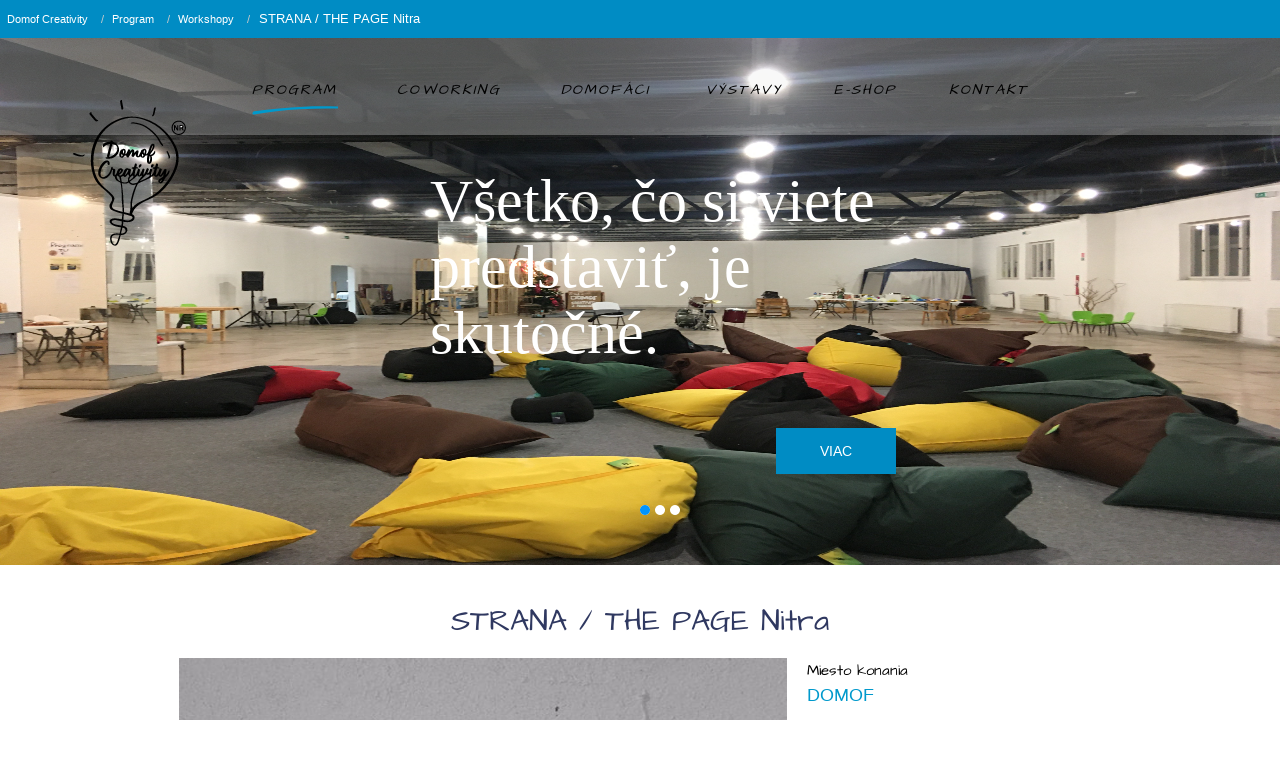

--- FILE ---
content_type: text/html; charset=utf-8
request_url: https://www.domof.sk/sk/program/workshopy/strana-the-page-nitra
body_size: 93174
content:
<!DOCTYPE html><html lang="sk" dir="ltr"><head><title>STRANA / THE PAGE Nitra</title><meta charset="utf-8"/><link rel="icon" type="image/x-icon" href="/favicon.ico"/><link rel="shortcut icon" type="image/x-icon" href="/favicon.ico"/><meta name="viewport" content="width=device-width, minimum-scale=1, maximum-scale=2"><meta name="robots" content="INDEX,FOLLOW"/><meta name="viewport" content="width=device-width, initial-scale=1"/><meta name="author" content="info@mysoft.sk"/><meta name="generator" content="MySoft CMS, http://www.mysoft.sk"/><meta name="copyright" content="mysoft.sk"/><meta name="keywords" content='kreatívne tvorenie,kreatívne centrum,workshopy,exhibície,umelecké predstavenia,spoločenské podujatia,stanové mestečko,umelecký ateliér,coworkingový ateliér,koncertná sála s pódiom a vybavením,čajovňa,centrum pre recykláciu,galéria umenia,výstavná galéria'/><meta name="description" content="DOMOF creativity je jedinečný projekt,ktorý na Slovensku nemá ekvivalent. Inšpiratívny ateliérový priestor. Komplex priestorov vybavených pre tvorenie, workshopy, exhibície aj umelecké a spoločenské predstavenia a podujatia."/><meta name="geo.position" content="45.6;3.43"/><meta name="geo.placename" content="Nitra,Slovakia"/><meta name="geo.region" content="SK"/><link rel="shortcut icon" href="/storage/images/web/favicons/favicon.ico" type="image/x-icon"/><link rel="apple-touch-icon-precomposed" sizes="57x57" href="/storage/images/web/favicons/apple-touch-icon-57x57.png"/><link rel="apple-touch-icon-precomposed" sizes="114x114" href="/storage/images/web/favicons/apple-touch-icon-114x114.png"/><link rel="apple-touch-icon-precomposed" sizes="72x72" href="/storage/images/web/favicons/apple-touch-icon-72x72.png"/><link rel="apple-touch-icon-precomposed" sizes="144x144" href="/storage/images/web/favicons/apple-touch-icon-144x144.png"/><link rel="apple-touch-icon-precomposed" sizes="60x60" href="/storage/images/web/favicons/apple-touch-icon-60x60.png"/><link rel="apple-touch-icon-precomposed" sizes="120x120" href="/storage/images/web/favicons/apple-touch-icon-120x120.png"/><link rel="apple-touch-icon-precomposed" sizes="76x76" href="/storage/images/web/favicons/apple-touch-icon-76x76.png"/><link rel="apple-touch-icon-precomposed" sizes="152x152" href="/storage/images/web/favicons/apple-touch-icon-152x152.png"/><link rel="icon" type="image/png" href="/storage/images/web/favicons/favicon-196x196.png" sizes="196x196"/><link rel="icon" type="image/png" href="/storage/images/web/favicons/favicon-96x96.png" sizes="96x96"/><link rel="icon" type="image/png" href="/storage/images/web/favicons/favicon-32x32.png" sizes="32x32"/><link rel="icon" type="image/png" href="/storage/images/web/favicons/favicon-16x16.png" sizes="16x16"/><link rel="icon" type="image/png" href="/storage/images/web/favicons/favicon-128.png" sizes="128x128"/><meta name="application-name" content="Domof Creativity"/><meta name="msapplication-TileColor" content="#FFFFFF"/><meta name="msapplication-TileImage" content="/storage/images/web/favicons/mstile-144x144.png"/><meta name="msapplication-square70x70logo" content="/storage/images/web/favicons/mstile-70x70.png"/><meta name="msapplication-square150x150logo" content="/storage/images/web/favicons/mstile-150x150.png"/><meta name="msapplication-wide310x150logo" content="/storage/images/web/favicons/mstile-310x150.png"/><meta name="msapplication-square310x310logo" content="/storage/images/web/favicons/mstile-310x310.png"/><style> html{font-family:sans-serif;-ms-text-size-adjust:100%;-webkit-text-size-adjust:100%}body{margin:0}footer,nav,section{display:block}a{background-color:transparent}a:active,a:hover{outline:0}h1{font-size:2em;margin:.67em 0}img{border:0}button,input,textarea{color:inherit;font:inherit;margin:0}button{overflow:visible}button{text-transform:none}button{-webkit-appearance:button;cursor:pointer}button::-moz-focus-inner,input::-moz-focus-inner{border:0;padding:0}input{line-height:normal}input[type=checkbox]{box-sizing:border-box;padding:0}textarea{overflow:auto}@media print{*,:after,:before{background:0 0 !important;color:#000 !important;box-shadow:none !important;text-shadow:none !important}a,a[href]:after{content:" (" attr(href) ")"}a[href^="javascript:"]:after{content:""}img{page-break-inside:avoid}img{max-width:100% !important}h2,h3,p{orphans:3;widows:3}h2,h3{page-break-after:avoid}}@font-face{font-family:'Glyphicons Halflings';src:url(../fonts/bootstrap/glyphicons-halflings-regular.html);src:url(../fonts/bootstrap/glyphicons-halflings-regulard41d.html?#iefix) format("embedded-opentype"),url(../fonts/bootstrap/glyphicons-halflings-regular-2.html) format("woff2"),url(../fonts/bootstrap/glyphicons-halflings-regular-3.html) format("woff"),url(../fonts/bootstrap/glyphicons-halflings-regular-4.html) format("truetype"),url(../fonts/bootstrap/glyphicons-halflings-regular-5.#glyphicons_halflingsregular) format("svg")}*{-webkit-box-sizing:border-box;-moz-box-sizing:border-box;box-sizing:border-box}:after,:before{-webkit-box-sizing:border-box;-moz-box-sizing:border-box;box-sizing:border-box}html{font-size:10px;-webkit-tap-highlight-color:transparent}body{font-family:"Helvetica Neue",Helvetica,Arial,sans-serif;font-size:14px;line-height:24px;color:#2f3860;background-color:#fff}button,input,textarea{font-family:inherit;font-size:inherit;line-height:inherit}a{color:#337ab7;text-decoration:none}img{vertical-align:middle}.img-responsive{display:block;max-width:100%;height:auto;padding-bottom:0;margin:auto}.img-responsive-small{display:block;max-width:30%;height:auto;padding-bottom:5px}h1,h2,h3{font-family:inherit;font-weight:500;line-height:1.1;color:inherit}h1,h2,h3{margin-top:20px;margin-bottom:10px}h1{font-size:36px}h2{font-size:30px}h3{font-size:24px}p{margin:0 0 10px}ul{margin-top:0;margin-bottom:10px}.container{margin-right:auto;margin-left:auto;padding-left:15px;padding-right:15px}.container:after,.container:before{content:" ";display:table}.container:after{clear:both}@media (min-width:768px){.container{width:750px}}@media (min-width:992px){.container{width:970px}}@media (min-width:1200px){.container{width:1170px}}.row{margin-left:-15px;margin-right:-15px}.row:after,.row:before{content:" ";display:table}.row:after{clear:both}.col-lg-5,.col-lg-7,.col-lg-12,.col-md-2,.col-md-3,.col-md-4,.col-md-6,.col-sm-8,.col-md-10,col-sm-2,.col-sm-4,.col-sm-6,.col-sm-12,.col-xs-1,.col-xs-2,.col-xs-12,.col-xs-5,.col-xs-6{position:relative;min-height:1px;padding-left:10px;padding-right:10px}.col-4{flex:0 0 auto;width:33.33333333%}.col-xs-1,.col-xs-12,.col-xs-5,.col-xs-6,.col-xs-2{float:left}.col-xs-1{width:8.33333%}.col-xs-2{width:16.66667%}.col-xs-5{width:41.66667%}.col-xs-6{width:50%}.col-xs-12{width:100%}@media (min-width:768px){.col-sm-6,.col-sm-2,.col-sm-8,.col-sm-12{float:left}.col-sm-2{width:16.666667%}.col-sm-4{width:33.333333%}.col-sm-6{width:50%}.col-sm-8{width:66.666667%}.col-sm-12{width:100%}}@media (min-width:992px){.col-md-2,.col-md-3,.col-md-4,.col-md-6,.col-md-10{float:left}.col-md-2{width:16.666667%}.col-md-3{width:25%}.col-md-4{width:33.33333%}.col-md-6{width:50%}.col-md-10{width:83.333333%}}@media (min-width:1200px){.col-lg-5,.col-lg-7,.col-lg-12{float:left}.col-lg-7{flex:0 0 auto;width:59%}.col-lg-5{flex:0 0 auto;width:41%}.col-lg-12{width:100%}}input[type=checkbox]{margin:4px 0 0;line-height:normal}input[type=checkbox]:focus{outline:5px auto -webkit-focus-ring-color;outline-offset:-2px}.checkbox{position:relative;display:block;margin-top:10px;margin-bottom:10px}.checkbox label{min-height:20px;padding-left:20px;margin-bottom:0;font-weight:400;cursor:pointer}.checkbox input[type=checkbox]{position:absolute;margin-left:-20px}@media (max-width:768px){.action-description{text-align:center}.action-description p{text-align:center}}.breadcrumb{padding:8px 15px;margin-bottom:20px;list-style:none;background-color:#f5f5f5;border-radius:4px}.breadcrumb > li{display:inline-block}.breadcrumb > li + li:before{content:"/";padding:0 5px;color:#ccc}.center-block{display:block;margin:auto auto}@-ms-viewport{width:device-width}body{font-family:Montserrat,sans-serif;color:#2f3860}.features_benefits{padding:10px 0;text-align:center}.features_benefits h2{font-weight:800;font-size:36px}.features_benefits .features_benefits_list{margin-top:50px}.features_benefits .features_benefits_list .feat_box{padding:10px;margin-bottom:10px}@media (max-width:767px){.features_benefits .features_benefits_list .feat_box{margin-bottom:0}}@font-face{font-family:'lg';src:url("/Storage/fonts/web/lg.woff2") format("woff2"),url("/Storage/fonts/web/lg.ttf") format("truetype"),url("/Storage/fonts/web/lg.woff") format("woff"),url("/Storage/fonts/web/lg.svg") format("svg");font-weight:normal;font-style:normal;font-display:block}@font-face{font-family:Alegreya-Regular;src:url(/Storage/fonts/web/alegreya/Alegreya-Regular.ttf) format('truetype')}@font-face{font-display:swap;font-family:ArchitectsDaughter-regular;src:url(/Storage/fonts/web/ArchitectsDaughter-Regular.ttf) format('truetype')}@font-face{font-display:swap;font-family:Inter-regular;src:url(/Storage/fonts/web/Inter/Inter-Regular.ttf) format('truetype')}@font-face{font-family:FontAwesome;src:url(/Storage/fonts/admin/fontawesome-webfont.ttf) format('truetype')}p{text-align:left}.headers{font-family:ArchitectsDaughter-regular;font-size:26px}.headers a{color:#000}.header h3{text-align:left;color:#028cc9}.d-grid h3 a{text-align:left;color:#028cc9}.d-grid h3 a:hover{text-align:left;color:#337ab7}.header p{color:#028cc9}.normal-text{color:#000}.imageContainer{position:relative}.inner-image{position:absolute;top:0;right:0;width:15%}.normalText{font-family:Inter-regular;font-size:14px;color:#000}.img-responsive{display:block;max-width:100%;height:auto}.menu{font-family:ArchitectsDaughter-regular;color:#000;font-style:italic;text-transform:uppercase;text-decoration:none;letter-spacing:.15em;display:inline-block;padding:10px 0 13px 0;position:relative}.menu:after{background:none repeat scroll 0 0 transparent;bottom:0;content:"";height:9px;left:50%;position:absolute;background-size:cover;background-image:url(/Storage/Images/web/modry_podciarnik.svg);-webkit-transition:width .3s ease 0s,left .3s ease 0s;-moz-transition:width .3s ease 0s,left .3s ease 0s;-o-transition:width .3s ease 0s,left .3s ease 0s;transition:width .3s ease 0s,left .3s ease 0s;width:0}.menu:focus:after,.menu:hover:after{width:100%;left:0}.active-menu{font-family:ArchitectsDaughter-regular;color:#000;font-style:italic;text-transform:uppercase;text-decoration:none;letter-spacing:.15em;display:inline-block;padding:10px 0 13px 0;position:relative}.active-menu:before{background:none repeat scroll 0 0 transparent;bottom:0;content:"";height:9px;left:0;position:absolute;background-size:cover;background-image:url(/Storage/Images/web/modry_podciarnik.svg);width:100%}.active-menu:before .menu:after{width:0;left:50%}@media screen and (max-height:300px){ul{margin-top:40px}}.mySlides{display:block}.containerDomof{background-color:#ebebec !important;padding:30px;width:100%}.features_benefits .features_benefits_list{margin-top:50px}.features_benefits .features_benefits_list .feat_box{padding:20px;margin-bottom:30px}@media (max-width:767px){.features_benefits .features_benefits_list .feat_box{margin-bottom:0}}.container-centered{width:100%;margin:auto}.fill p{text-align:center}.feat_box{min-height:400px;width:100%}.feat_box:hover{background-color:#ebebec;color:#008cc4}.feat_box:hover .headers a{color:#008cc4}.feat_box .headers a:visited{color:transparent}button{background:0 0;border:0 solid;line-height:1;margin:.5em;padding:1em 1em;min-height:290px}#message_form input[type=text]{width:100%;padding:12px;border:0;margin-top:12px;background:#e6e7e8}#mes-name{width:100%;padding:12px;border:0;margin-top:12px;background:#e6e7e8}#mes-email{width:100%;padding:12px;border:0;margin-top:12px;background:#e6e7e8}.exp-wrapper{position:relative;display:flex;width:100%;justify-content:space-around}input.exp{float:left;font-family:monospace;outline:0;appearance:none}textarea{width:100%;padding:15px;border:0;resize:none;background:#e6e7e8}.align-right{text-align:right}.align-left{text-align:left}.topImageMenu{background:rgba(232,232,232,.3);z-index:2;position:relative}.content_nav{position:relative;z-index:1}.menuTopBar{background:#008cc4}.logo{position:absolute;left:70px;top:60px;max-width:120px;transition:.3s;z-index:3}.logo IMG{width:100%;height:100%}@media (max-width:726px){.logo{transition:.3s;left:30px}}@media (max-width:526px){.logo{transition:.3s;left:30px;top:90px;max-width:80px}}.btns-banner{position:absolute;z-index:1;right:30%;top:75%}.img-banner{width:100%;height:100%;position:absolute;top:0;left:0}ul{margin:0}.center{width:70%;position:relative;margin:auto;text-align:center}@media (max-width:576px){.center{width:100%}}.center p{color:#000;font-family:Inter-regular;font-size:14px}.center-btns{width:85%;margin:auto}#blue_footer{background:#008cc4;padding:50px 0;height:100%;width:100%}#gray_footer{background:#ebebec !important;padding:20px 0}#gray_footer p.footer_description{font-family:Inter-regular;font-size:smaller;font-weight:400;color:#000;max-width:200px}#gray_footer h3{font-family:Inter-regular;color:#000;text-transform:uppercase;letter-spacing:1px;font-size:small;margin-bottom:5px;font-weight:400}#gray_footer p{padding:0;margin:0}#gray_footer a{font-family:Inter-regular}.pt-50{padding-top:50px}.pb-50{padding-bottom:50px}.pt-20{padding-top:20px}.pt-10{padding-top:10px}.description h2{text-align:left;font-family:ArchitectsDaughter-regular;color:#000;font-weight:100;padding-left:10px}.description p{text-align:left;font-family:Inter-regular;color:#000;font-weight:lighter;padding-left:10px;font-size:12px}.files.row{margin-left:10%}.archive{margin-top:-10px}@media (min-width:500px){.files.row{margin-left:20%}}@media (min-width:768px){.files.row{margin-left:30%}}@media (min-width:610px){.archive{margin-top:20px}}@media (min-width:768px){.archive{margin-top:-10px}}@media (min-width:1200px){.files.row{margin-left:35%}}.centered h2{text-align:center;font-family:ArchitectsDaughter-regular;color:#000;font-weight:100;padding-left:10px}label{font-size:12px;color:#000}.btn-blue{background:#008cc4;color:#fff;position:relative;display:inline-block;box-sizing:border-box;border:1px solid #008cc4;font-size:14px;overflow:hidden;min-width:120px;min-height:40px;cursor:pointer;text-align:center;padding:10px}.btn-blue:hover,.btn-blue:focus-visible{background:0 0;color:#000}.btn-disabled{background:#ccc;border:1px solid #ccc;color:#000;pointer-events:none}.btn-close{background:#25C3FF;color:#fff;position:relative;display:inline-block;box-sizing:border-box;border:1px solid #25C3FF;font-size:14px;overflow:hidden;min-width:120px;min-height:40px;cursor:pointer;text-align:center;padding:10px}.btn-close:hover,.btn-close:focus{background:0 0;color:#000}.imageContainer{position:relative;padding-bottom:20px}.menu-icon{float:right;position:fixed;z-index:11;height:48px;width:48px;top:16px;right:16px;transition:.3s}@media (min-width:791px) and (min-height:481px){.menu-icon{top:32px;display:none}}.menu-icon:before{content:""}.menu-icon:after{display:none}.menu-icon:before{position:absolute;z-index:1;transform:rotate(0);border:1px solid #000;top:4px;left:4px;bottom:4px;right:4px}.menu-icon .bars{display:block;margin:17px auto auto;width:16px}.menu-icon .bars .bar1,.menu-icon .bars .bar2,.menu-icon .bars .bar3{display:block;content:"";height:1px;width:100%;background:#000;margin-bottom:4px;-webkit-transition:.3s;transition:.3s}.top-menu-links.menu-visible{background:#ebebec;visibility:visible;opacity:1;transform:none;display:flex;flex-direction:column;align-items:center;transition:.3s}.top-menu-links .links li a{text-transform:uppercase}.top-menu-links{transition:.3s;position:fixed;top:auto;transform:translateX(40px);bottom:0;left:0;visibility:hidden;opacity:0;z-index:5;visibility:hidden;font-size:12px;margin:auto;height:100%;width:100%}.top-menu-links .links{position:relative;height:100%;opacity:1}.top-menu-links ul{padding:0;list-style:none;display:table;width:100%;text-align:center}.top-menu-links li{display:table-row;position:relative;padding:20px 0 0 0}@media (min-width:791px) and (min-height:481px){.top-menu-links{display:block;width:65%;position:relative;margin:auto;z-index:2;left:auto;visibility:visible;opacity:1;transform:none}.top-menu-links ul{padding:30px 0 20px 0;list-style:none;display:table;width:100%;text-align:center}.top-menu-links li{display:table-cell;position:relative;padding:0 10px 0 10px}.top-menu-links.menu-visible{background:0 0;display:block;width:50%;position:relative;margin:auto;z-index:99;padding-top:2.5em;top:0;left:auto;right:0;bottom:auto;visibility:visible;opacity:1;transform:none}.top-menu-links .links li a{font-size:1.2em}}.switch{z-index:2}.img-responsive-small-bulp{display:block;max-width:30%;max-height:10%}.img-responsive-small-bulp-footer{display:block;max-width:50%;min-height:120px;max-height:100%;padding-bottom:5px}.error-message-message{position:absolute;top:5px;right:20px;color:red;font-size:10px;font-weight:700}.error-message-checkbox{position:absolute;left:35px;color:red;font-size:10px;font-weight:700}.success-message-message{position:absolute;top:5px;left:20px;color:#929fbb;font-size:10px;font-weight:700}.error-message{position:absolute;top:20px;right:10px;color:red;font-size:10px;font-weight:700}@media (max-width:981px){.error-message{top:20px;right:5px;color:red;font-size:8px;font-weight:700}}.success-message{position:absolute;top:12px;left:20px;color:#929fbb;font-size:10px;font-weight:700}.wrapper-error-message{position:relative}.checkbox input[type=checkbox]{opacity:0;width:0;height:0;z-index:-1}.checkbox label{position:relative;display:inline-block;padding-left:30px;cursor:pointer}.checkbox label::after,.checkbox label::before{position:absolute;left:0;top:0}.checkbox label::before{content:'';display:inline-block;height:20px;width:20px;border:1px solid}.checkbox label::after{content:none;height:8px;width:13px;border-left:3px solid;border-bottom:3px solid;transform:rotate(-45deg);left:4px;top:4px}.checkbox input[type=checkbox]:checked + label::after{content:''}a img.googlemap{border:1px solid #fff;padding:3px}a:hover img.googlemap{border:1px solid #008cc4;padding:3px}a.social:hover img{transform:scale(1.2)}.breadcrumb{background:0 0;color:#fff;padding:5px;margin:0}.breadcrumb li{color:#fff;font-size:.8em}.breadcrumb li{height:100%;position:relative;padding:2px}.breadcrumb h1,.breadcrumb h2{padding:0;font-size:1.2em;display:inline}@media (max-height:481px){.breadcrumb{margin:0}}.checkbox label u a{color:#000}*{margin:0;padding:0}.blue-thanks-message{min-height:150px;background:#008cc4;display:flex;justify-content:center;align-items:center;text-align:center}.blue-thanks-message span{color:#fff}#slider{width:100%;height:550px;overflow:hidden;margin-top:-120px;z-index:0;position:relative}.slides_0{width:400%;height:100%;position:relative;-webkit-animation:slide 20s infinite;-moz-animation:slide 20s infinite;animation:slide 20s infinite}.slider{width:25%;height:100%;float:left;position:relative;overflow:hidden}.content{width:100%;height:100%;overflow:hidden}.content-txt{width:100%;height:70%;float:none;top:100px;align-content:center;-webkit-animation:content-s 7.5s infinite;-moz-animation:content-s 7.5s infinite;animation:content-s 7.5s infinite;display:flex;align-items:center;justify-content:center}.content-txt h2{font-family:Alegreya-Regular;font-family:Intro;font-size:60px;color:#fff;text-align:left;margin-left:30px;padding-bottom:0;padding-top:1.8em;width:450px;z-index:2}@media (max-width:500px) and (min-height:481px){.content-txt h2{font-size:50px;width:350px}}@media (max-width:500px) and (min-height:481px){.content-txt h2{font-size:50px}}.switch{width:50%;height:10px;position:absolute;bottom:50px;z-index:99;left:50%}.switch > ul{list-style:none}.switch > ul > li{width:10px;height:10px;border-radius:50%;background:#fff;float:left;margin-right:5px;cursor:pointer}.switch ul{overflow:hidden}.on_0{width:100%;height:100%;border-radius:50%;background:#0094ff;position:relative;-webkit-animation:on 20s infinite;-moz-animation:on 20s infinite;animation:on 20s infinite}.d-none{display:none}@-webkit-keyframes slide{0%,100%{margin-left:0}31%{margin-left:0}41%{margin-left:-100%}56%{margin-left:-100%}70%{margin-left:-200%}96%{margin-left:-200%}}@-moz-keyframes slide{0%,100%{margin-left:0}31%{margin-left:0}41%{margin-left:-100%}56%{margin-left:-100%}70%{margin-left:-200%}96%{margin-left:-200%}}@keyframes slide{0%,100%{margin-left:0}31%{margin-left:0}41%{margin-left:-100%}56%{margin-left:-100%}70%{margin-left:-200%}96%{margin-left:-200%}}@-webkit-keyframes on{0%,100%{margin-left:0}31%{margin-left:0}41%{margin-left:15px}56%{margin-left:15px}70%{margin-left:30px}96%{margin-left:30px}}@-moz-keyframes on{0%,100%{margin-left:0}31%{margin-left:0}41%{margin-left:15px}56%{margin-left:15px}70%{margin-left:30px}96%{margin-left:30px}}@keyframes on{0%,100%{margin-left:0}31%{margin-left:0}41%{margin-left:15px}56%{margin-left:15px}70%{margin-left:30px}96%{margin-left:30px}}.sitemap .box{margin:10px 0;padding:0 20px;border-color:#f6f6f6 #cdcdcd #cdcdcd;border-style:solid;border-width:3px 1px;margin:10px;text-align:left}.sitemap ul{margin:20px}.sitemap ul h3{margin:0;padding:2px;font-size:1.2em}.select{width:100%;border:1px solid var(--select-border);border-radius:.25em;font-size:1.25rem;cursor:pointer;padding-top:10px;line-height:1.1;background-color:#fff}#standard-select{padding:10px 8px}select{width:100%;border:1px solid #8f8f9d;border-radius:.25em;font-size:1.25rem;cursor:pointer;padding-top:10px;line-height:1.1;background-color:#f5f5f5;padding:10px 8px}.ignore_container{width:98.5vw;position:relative;left:50%;right:50%;margin-left:-49.25vw;margin-right:-49.25vw}#space{background:#e7effa}#space .space_wrap{padding:0 10px 0 25px;margin:20px 50px 20px 50px}@media (min-width:768px){#space .space_wrap{padding:0 20px 0 20px;text-align:left;margin:40px 0 0 10px}}@media (min-width:1000px){#space .space_wrap{padding:0 50px 0 20px;margin:40px 20px 0 0}}@media (min-width:1200px){#space .space_wrap{padding:0 150px 0 20px}}#space .space_wrap h2{font-family:ArchitectsDaughter-regular;text-transform:uppercase;color:#000;letter-spacing:1px;font-weight:700;margin-top:20px}#space .space_wrap p.description{font-family:Inter-regular;font-size:14px}#space .space_wrap a.btn-blue{margin:15px 0 40px 0}#personal{background:#dcec86}#personal .personal_wrap{padding:0 10px 0 25px;margin:20px 50px 20px 50px}@media (min-width:768px){#personal .personal_wrap{padding:0 20px 0 20px;margin:40px 0 0 10px;text-align:left}}#personal .personal_wrap h2{font-family:ArchitectsDaughter-regular;text-transform:uppercase;color:#000;letter-spacing:2px;font-weight:700;margin-top:25px}#personal .personal_wrap p.description{font-family:Inter-regular;font-size:14px;margin-top:25px;margin-bottom:0}#personal .personal_wrap a.btn-blue{margin:15px 0 40px 0}#rent{background:#e6ddd4}#rent .space_wrap{padding:0 10px 0 25px;margin:20px 50px 20px 50px}@media (min-width:768px){#rent .space_wrap{padding:0 20px 0 20px;text-align:left;margin:40px 0 0 10px}}#rent .space_wrap h2{font-family:ArchitectsDaughter-regular;text-transform:uppercase;color:#000;letter-spacing:2px;font-weight:700;margin-top:25px}#rent .space_wrap p.description{font-family:Inter-regular;font-size:14px;margin-top:25px}#rent .space_wrap a.btn-blue{margin:15px 0 40px 0}.img-responsive-left{max-width:100%;background-size:cover}@media (max-width:768px){.img-responsive-left{margin-left:10px}}@media (max-width:768px){.img-responsive-right{margin-right:-10px}}@media (min-width:768px){.img-responsive-right{margin-right:-15px}}.img-responsive-right{max-width:100%;height:100%}.img-small{max-width:60px}@media (min-width:825px){.img-small{max-width:80px}}.container-fluid{padding-left:0;padding-right:20px;margin-right:auto;margin-left:auto}.container-fluid:after,.container-fluid:before{content:" ";display:table}.container-fluid:after{clear:both}strong{font-weight:700}*{box-sizing:border-box}#payment-form{width:43vw;min-width:300px;align-self:center;border-radius:7px;padding:0 20px;position:relative}#payment-form-before{width:43vw;min-width:300px;align-self:center;box-shadow:0 0 0 .5px rgba(50,50,93,.1),0 2px 5px 0 rgba(50,50,93,.1),0 1px 1.5px 0 rgba(0,0,0,.07);border-radius:7px;padding:0 20px}#payment-form-bank{width:43vw;min-width:300px;align-self:center;border-radius:7px;padding:0 20px;position:relative}.hidden{display:none}#payment-message{color:#697386;font-size:16px;line-height:20px;padding-top:12px;text-align:center}#payment-element{margin-bottom:24px}button{background:#5469d4;font-family:Arial,sans-serif;color:#fff;border-radius:4px;border:0;padding:12px 16px;font-size:16px;font-weight:600;cursor:pointer;display:block;transition:all .2s ease;box-shadow:0 4px 5.5px 0 rgba(0,0,0,.07);width:100%}button:hover{filter:contrast(115%)}button:disabled{opacity:.5;cursor:default}.spinner,.spinner:after,.spinner:before{border-radius:50%}.spinner{color:#fff;font-size:22px;text-indent:-99999px;margin:0 auto;position:relative;width:20px;height:20px;box-shadow:inset 0 0 0 2px;-webkit-transform:translateZ(0);-ms-transform:translateZ(0);transform:translateZ(0)}.spinner:after,.spinner:before{position:absolute;content:""}.spinner:before{width:10.4px;height:20.4px;background:#5469d4;border-radius:20.4px 0 0 20.4px;top:-.2px;left:-.2px;-webkit-transform-origin:10.4px 10.2px;transform-origin:10.4px 10.2px;-webkit-animation:loading 2s infinite ease 1.5s;animation:loading 2s infinite ease 1.5s}.spinner:after{width:10.4px;height:10.2px;background:#5469d4;border-radius:0 10.2px 10.2px 0;top:-.1px;left:10.2px;-webkit-transform-origin:0 10.2px;transform-origin:0 10.2px;-webkit-animation:loading 2s infinite ease;animation:loading 2s infinite ease}@media only screen and (max-width:600px){form{width:80vw;min-width:initial}}.coworking_wrapper{margin:20px 0 20px 0;display:flex;justify-content:center;align-items:center}#modal-form{align-items:center}#coworking-form{position:relative;width:100%}.coworking-form{width:100%;background-color:#fff;padding:50px;position:relative}.detail-form{width:100%;padding-top:50px}@media screen and (max-height:768px){.coworking-form{margin-top:-80px}#coworking-form .close{right:15px;margin-top:-70px;top:0;z-index:1100}}@media (min-width:768px){.coworking-form{width:60vw}}#coworking-form .close{right:15px;top:15px;z-index:1100}@media (min-width:768px){#coworking-form .close{right:22%}}.checkout_wrapper{margin:20px 0 20px 0;display:flex;justify-content:center;align-items:center}.checkout_wrapper .checkout_form p{font-family:ArchitectsDaughter-regular;margin-bottom:10px;font-size:20px;text-transform:uppercase;text-align:center}.coworking-form p{font-family:ArchitectsDaughter-regular;margin-bottom:10px;font-size:20px;text-transform:uppercase;text-align:center}.checkout_wrapper .checkout_form .form-group input[type=text]{width:100%}.section_last{display:flex;justify-content:space-between}.section_last .item{position:relative;width:48%}.checkout_wrapper .checkout_form .section_last .item3{position:relative;width:58%}.checkout_wrapper .checkout_form .section_last .item2{position:relative;width:14%}.checkout_wrapper .checkout_form .btn{background-color:#008cc4;padding:10px;border-radius:25px;text-align:center;margin-top:5px;width:50%;left:50%}.checkout_wrapper .checkout_form .btn a{font-family:Alegreya-Regular;color:#fff;letter-spacing:5px;display:block}.form-group{position:relative;transition:all .3s;margin:0}.form-label{font-family:Alegreya-Regular;margin-left:5px;font-size:1em;color:#aaa;display:block;opacity:1;transform:translateY(-2.2em);transform-origin:0 0;transition:all .3s;z-index:-10}.form-control::placeholder,.form-control-textarea::placeholder{color:transparent}.form-control,.form-control-textarea{box-shadow:none;background-color:rgba(0,0,0,.02);border-radius:0;border-color:#ccc;border-style:none none solid none;width:100%;transition:all .5s}.form-control:focus + .form-label,.form-control:not(:placeholder-shown) + .form-label{transform:translateY(-4.5em) scale(.8)}.form-control-textarea:focus + .form-label,.form-control-textarea:not(:placeholder-shown) + .form-label{transform:translateY(-7.5em) scale(.8)}.text-area-label{transform:translateY(-5.2em)}@media (max-width:500px){.text-area-label{transform:translateY(-4.5em)}.form-control-textarea:focus + .form-label,.form-control-textarea:not(:placeholder-shown) + .form-label{transform:translateY(-6.0em) scale(.8)}}.form-control-textarea{width:100%;padding:10px;border:1px solid #ccc;border-radius:3px;margin-top:12px;background:#fff}.action-description p{width:100%;padding:0;margin:0;margin-bottom:20px;color:#0099cc;font-size:1.3em;font-weight:normal}.action-description span{font-family:ArchitectsDaughter-regular;color:#000;font-size:1.1em}.detail-form span{font-family:Arial;font-size:0.7em;color:red}.detail-form p{padding:0;margin:0;color:#000}.detail-form .form-control-textarea{width:100%;padding:10px;border:1px solid lightblue;border-radius:3px;margin-top:4px;background:#fff}.form-control-textarea:focus{outline:none !important;box-shadow:0 0 10px lightblue;border:1px solid lightblue}.action-description .text-succes p{width:100%;color:#18ad28;font-size:1em;font-weight:normal}.action-description .text-error p{width:100%;color:#dc1515;font-size:1em;font-weight:normal}.text-succes{color:#18ad28}.text-error{color:#dc1515}.textarea-form .error-message{top:40px}@media (max-width:455px){.radio-buttons-container .error-message{top:50px;left:50px}}.detail-form .error-message{top:5px}.detail-form .textarea-form .error-message{top:30px}input[type=text]{width:100%;padding:10px;border:1px solid #ccc;border-radius:3px;margin-top:12px;background:#fff}.detail-form input[type=text]{width:100%;padding:10px;border:0;border-bottom:1px solid lightblue;border-radius:3px;margin-top:4px;background:#fff}input[type=text]:focus{outline:none !important;box-shadow:0 0 10px lightblue;border-bottom:1px solid lightblue}.radio-buttons-container{margin-top:15px;margin-bottom:20px;position:relative}.radio-buttons-container .error-message{right:auto;left:0;bottom:0}table{font-family:ArchitectsDaughter-regular;border-collapse:collapse;width:100%;margin-top:20px;margin-bottom:20px}.text-grey-d2{font-family:Alegreya-Regular;font-size:1.10em}td,th{text-align:center;border:1px solid #eee;padding:8px}.modal{display:none;position:fixed;z-index:105;padding-top:100px;left:0;top:0;width:100%;height:100%;background-color:rgb(0,0,0);background-color:rgba(0,0,0,0.4)}.modal-loading{position:fixed;z-index:6;padding-top:100px;left:0;top:0;width:100%;height:100%;background-color:rgb(0,0,0);background-color:rgba(0,0,0,0.4)}.modal-content{background-color:#fefefe;margin:auto;padding:20px;border:1px solid #888;width:46.5vw;min-width:350px}.modal-content-message{background-color:#fefefe;margin:auto;padding:20px;margin-top:100px;border:1px solid #888;width:20vw;min-width:150px;min-height:150px;display:flex;align-content:center;text-align:center;position:relative}.modal-header{width:100%;margin:auto;padding:20px;text-align:center;position:relative}.modal-footer{width:100%;padding:0 25px}.close{position:absolute;color:#aaaaaa;right:0;top:5px;font-size:20px;font-weight:bold}.close:hover,.close:focus{color:#000;text-decoration:none;cursor:pointer}.modal-content-message .close{top:10px;right:10px}.payment-form-bank p{font-family:ArchitectsDaughter-regular;margin-bottom:10px;font-size:20px;text-transform:uppercase;text-align:center}.modal-header p{font-family:ArchitectsDaughter-regular;margin-bottom:10px;font-size:20px;text-transform:uppercase;text-align:center}.small-buttons-program{width:100%;background:none;border:0 solid;min-width:90px;margin:0 15px 0 0;cursor:pointer;max-height:187px;min-height:187px;height:100%}.filter .img-responsive{padding-top:40px;width:30%}.filter .img-responsive-small{padding-top:20px;width:35%}@media (max-width:900px){.filter .img-responsive-small{padding-top:30px}}@media (min-width:1300px){.filter .img-responsive-small{padding-top:15px}}.row-filter{display:block;transition:0.3s all;text-align:center;align-content:center}@media (max-width:568px){.row-filter .col-xs-12{min-width:200px;max-height:150px;min-height:1px;padding-top:10px;margin-bottom:0}.small-buttons-program{min-width:90px;max-height:150px;min-height:1px}.small-buttons-program .headers .center-block{min-height:50px}}.small-buttons-program:hover,.small-buttons-program:focus{background:#ebebec !important;color:#0099cc}.small-buttons-program-active{background:#ebebec !important;color:#0099cc}.small-buttons-program a img{display:block;max-width:40%}.small-buttons-program .headers{text-align:center;font-size:20px;margin:0 0 auto 0;padding-top:12px}.small-buttons-program .bulp{padding-top:0}.small-buttons-program .center-block{display:block;margin:auto 0 0 0;min-height:80px}.small-buttons-program .center-block .img-responsive-small{margin:0 auto 0 auto}.container-small-btns{height:100%;width:100%}.image-description h4{text-align:left;color:#000000}.image-description p{color:#000000}.image-description h2 a{color:#000}.pd-b-20{padding-bottom:20px}.pd-b-50{padding-bottom:50px}.mg-b-20{margin-bottom:20px}.pd-t-20{padding-top:20px}.mg-t-20{margin-top:20px}.d-grid{display:grid;grid-template-columns:auto;padding:10px;padding-bottom:50px;transition:0.3s all;position:relative}@media (max-width:408px){.d-grid{padding:0}}@media (min-width:768px){.d-grid{grid-template-columns:auto auto}}@media (min-width:1150px){.d-grid{grid-template-columns:auto auto auto}}@media (min-width:768px){.preview_arcticle{padding:10px;min-width:280px;max-width:450px}}.preview_arcticle{max-width:600px}@media (max-width:420px){.preview_arcticle{min-width:200px;padding:0 0 0 0;margin-bottom:10px}}.container-smaller{width:80%;margin-right:auto;margin-left:auto;padding-left:15px;padding-right:15px}.article_text .imageContainer{margin:0;padding:0}#message-error-success{align-items:center;margin:auto}.d-flex{display:flex}.flex-column{flex-direction:column;padding-bottom:20px}.text-nowrap{flex-wrap:nowrap}.align-self-right{text-align:right;align-content:end;align-items:end;align-self:end;justify-content:end}.align-self-center{text-align:center;align-items:center;align-self:center;justify-content:center}.bar{width:6px;height:15px;background:#fff;display:inline-block;transform-origin:bottom center;animation:loading 1.5s ease-in-out infinite}.bar1{animation-delay:0.1s}.bar2{animation-delay:0.2s}.bar3{animation-delay:0.3s}.bar4{animation-delay:0.4s}.bar5{animation-delay:0.5s}.bar6{animation-delay:0.6s}.bar7{animation-delay:0.7s}.bar8{animation-delay:0.8s}@-webkit-keyframes loading{0%{transform:scaleY(0.1);background:#fff}50%{transform:scaleY(1);background:#2ecc71}100%{transform:scaleY(0.1);background:transparent}}@keyframes loading{0%{transform:scaleY(0.1);background:#fff}50%{transform:scaleY(1);background:#2ecc71}100%{transform:scaleY(0.1);background:transparent}}@-moz-keyframes slide{0%{transform:scaleY(0.1);background:#fff}50%{transform:scaleY(1);background:#2ecc71}100%{transform:scaleY(0.1);background:transparent}}#loader{padding-top:250px;z-index:50}#loader .modal-content{width:20vw;min-width:200px}#loader .modal-content p{padding-bottom:10px;font-family:Alegreya-Regular}.custom-checkbox{display:none}.custom-checkbox + *::before{content:"";display:inline-block;vertical-align:bottom;width:18px;height:20px;border-radius:10%;border-style:solid;border-width:0.15rem;border-color:#0099cc}.custom-checkbox:checked + *::before{font-family:"FontAwesome";content:"\f00c";color:#0099cc;text-align:center;padding:1px 0 0 0.5px}#vyroba-vtacej-budky-form input[type=text]{width:100%;padding:12px;border:0;border-bottom:1px solid #0094ff;margin-top:12px;background:#fff;border-radius:0}#vyroba-vtacej-budky-form input[type=text]:focus{outline:none !important;box-shadow:0 0 0 lightblue;border-bottom:1px solid red}#vyroba-vtacej-budky-form textarea{width:100%;padding:15px;border:1px solid #0094ff;resize:none;background:#fff}#vyroba-vtacej-budky-form textarea:focus{outline:none !important;box-shadow:0 0 0 lightblue}.bird-box .img-responsive{width:100%;padding:0}.bird-box .center{padding-top:20px;padding-bottom:20px;width:100%;text-wrap:none;font-family:ArchitectsDaughter-regular}.bird-box{padding:20px 0 20px 0}@media (min-width:768px){.container-centered{width:80%}}.preview_arcticle{position:relative;min-height:400px;padding-bottom:30px}.article-footer{padding:1em;width:100%;bottom:10px;right:0;height:50px}.mb-10{margin-bottom:10px}.article_text .header h3{font-size:1.5em;margin:0;padding:0}.article_text .header h4{color:#0099cc;margin-left:2px;margin-bottom:5px;font-weight:600}.header-wrapper{margin:0 20px 0 20px;padding-bottom:20px}.normal-title{font-size:1.5em;color:#0099cc}.article_text .image-description h2{font-size:1.3em;font-weight:600;color:#000;margin:20px 0 5px 0;text-align:center}.article_text .image-description p{color:#000;padding-bottom:10px}.paging{display:flex;flex-direction:column;text-align:center;align-content:center;align-items:center;align-self:center;justify-content:center}.paging a{}.lg-toolbar button{min-height:1px}.lg-toolbar a{min-height:1px;margin:10px}.lg-content button{min-width:10px;min-height:10px;width:25px;padding:0;margin:0}.parent_3065 .inner-image{content:url(/storage/images/web/program_hranata_1_akcie_pre_deti.png)}.parent_3066 .inner-image{content:url(/storage/images/web/program_hranata_2_workshopy.png)}.parent_3067 .inner-image{content:url(/storage/images/web/program_hranata_3_koncerty.png)}.parent_3068 .inner-image{content:url(/storage/images/web/program_hranata_4_volny_cas.png)}.parent_1 .inner-image{content:url(/storage/images/web/vystavy_hranata_1_online.png)}.parent_2 .inner-image{content:url(/storage/images/web/vystavy_hranata_2_v_domofe.png)}.parent_3 .inner-image{content:url(/storage/images/web/vystavy_hranata_3_pripravujeme.png)}.parent_4 .inner-image{content:url(/storage/images/web/domofaci_hranata_1_tvorcovia.png)}.parent_5 .inner-image{content:url(/storage/images/web/domofaci_hranata_2_spolupracovnici.png)}.parent_6 .inner-image{content:url(/storage/images/web/domofaci_hranata_3_partneri.png)}.lg-outer.lg-use-transition-for-zoom .lg-item.lg-complete.lg-zoomable .lg-img-wrap{will-change:transform;-webkit-transition:-webkit-transform .5s cubic-bezier(.12,.415,.01,1.19) 0s;-moz-transition:-moz-transform .5s cubic-bezier(.12,.415,.01,1.19) 0s;-o-transition:-o-transform .5s cubic-bezier(.12,.415,.01,1.19) 0s;transition:transform .5s cubic-bezier(.12,.415,.01,1.19) 0s}.lg-outer .lg-item.lg-complete.lg-zoomable .lg-img-wrap{-webkit-transform:translate3d(0,0,0);transform:translate3d(0,0,0);-webkit-backface-visibility:hidden;-moz-backface-visibility:hidden;backface-visibility:hidden}.lg-outer .lg-item.lg-complete.lg-zoomable .lg-image{-webkit-transform:scale3d(1,1,1);transform:scale3d(1,1,1);will-change:opacity,transform;-webkit-transition:-webkit-transform .5s cubic-bezier(.12,.415,.01,1.19) 0s,opacity .15s !important;-moz-transition:-moz-transform .5s cubic-bezier(.12,.415,.01,1.19) 0s,opacity .15s !important;-o-transition:-o-transform .5s cubic-bezier(.12,.415,.01,1.19) 0s,opacity .15s !important;transition:transform .5s cubic-bezier(.12,.415,.01,1.19) 0s,opacity .15s !important;-webkit-transform-origin:0 0;-moz-transform-origin:0 0;-ms-transform-origin:0 0;transform-origin:0 0;-webkit-backface-visibility:hidden;-moz-backface-visibility:hidden;backface-visibility:hidden}.lg-icon.lg-zoom-in:after{content:'\e311'}.lg-icon.lg-actual-size{font-size:20px}.lg-icon.lg-actual-size:after{content:'\e033'}.lg-outer[data-lg-slide-type=iframe] .lg-actual-size,.lg-outer[data-lg-slide-type=iframe] .lg-zoom-in,.lg-outer[data-lg-slide-type=video] .lg-actual-size,.lg-outer[data-lg-slide-type=video] .lg-zoom-in{opacity:.75;pointer-events:none}.lg-outer .lg-thumb-outer.lg-grab .lg-thumb-item{cursor:-webkit-grab;cursor:-moz-grab;cursor:-o-grab;cursor:-ms-grab;cursor:grab}.lg-outer .lg-thumb-outer.lg-thumb-align-middle{text-align:center}.lg-outer .lg-thumb-outer.lg-thumb-align-right{text-align:right}.lg-outer .lg-thumb{padding:5px 0;height:100%;margin-bottom:-5px;display:inline-block;vertical-align:middle}@media (min-width:768px){.lg-outer .lg-thumb{padding:10px 0}}.lg-outer .lg-thumb-item{cursor:pointer;float:left;overflow:hidden;height:100%;border-radius:2px;margin-bottom:5px;will-change:border-color}@media (min-width:768px){.lg-outer .lg-thumb-item{border-radius:4px;border:2px solid #fff;-webkit-transition:border-color .25s ease;-o-transition:border-color .25s ease;transition:border-color .25s ease}}.lg-outer .lg-thumb-item.active,.lg-outer .lg-thumb-item:hover{border-color:#a90707}.lg-outer .lg-thumb-item img{width:100%;height:100%;object-fit:cover;display:block}.lg-outer.lg-animate-thumb .lg-thumb{-webkit-transition-timing-function:cubic-bezier(.215,.61,.355,1);transition-timing-function:cubic-bezier(.215,.61,.355,1)}.lg-outer .lg-dropdown-overlay{background-color:rgba(0,0,0,.25);bottom:0;cursor:default;left:0;position:absolute;right:0;top:0;z-index:1081;opacity:0;visibility:hidden;will-change:visibility,opacity;-webkit-transition:visibility 0s linear .18s,opacity .18s linear 0s;-o-transition:visibility 0s linear .18s,opacity .18s linear 0s;transition:visibility 0s linear .18s,opacity .18s linear 0s}.lg-outer.lg-dropdown-active .lg-dropdown,.lg-outer.lg-dropdown-active .lg-dropdown-overlay{-webkit-transition-delay:0s;transition-delay:0s;-moz-transform:translate3d(0,0,0);-o-transform:translate3d(0,0,0);-ms-transform:translate3d(0,0,0);-webkit-transform:translate3d(0,0,0);transform:translate3d(0,0,0);opacity:1;visibility:visible}.lg-outer.lg-dropdown-active .lg-share{color:#fff}.lg-outer .lg-dropdown{background-color:#fff;border-radius:2px;font-size:14px;list-style-type:none;margin:0;padding:10px 0;position:absolute;right:0;text-align:left;top:50px;opacity:0;visibility:hidden;-moz-transform:translate3d(0,5px,0);-o-transform:translate3d(0,5px,0);-ms-transform:translate3d(0,5px,0);-webkit-transform:translate3d(0,5px,0);transform:translate3d(0,5px,0);will-change:visibility,opacity,transform;-webkit-transition:-webkit-transform .18s linear 0s,visibility 0s linear .5s,opacity .18s linear 0s;-moz-transition:-moz-transform .18s linear 0s,visibility 0s linear .5s,opacity .18s linear 0s;-o-transition:-o-transform .18s linear 0s,visibility 0s linear .5s,opacity .18s linear 0s;transition:transform .18s linear 0s,visibility 0s linear .5s,opacity .18s linear 0s}.lg-outer .lg-dropdown:after{content:'';display:block;height:0;width:0;position:absolute;border:8px solid transparent;border-bottom-color:#fff;right:16px;top:-16px}.lg-outer .lg-dropdown > li:last-child{margin-bottom:0}.lg-outer .lg-dropdown > li:hover a{color:#333}.lg-outer .lg-dropdown a{color:#333;display:block;white-space:pre;padding:4px 12px;font-family:'Open Sans','Helvetica Neue',Helvetica,Arial,sans-serif;font-size:12px}.lg-outer .lg-dropdown a:hover{background-color:rgba(0,0,0,.07)}.lg-outer .lg-dropdown .lg-dropdown-text{display:inline-block;line-height:1;margin-top:-3px;vertical-align:middle}.lg-outer .lg-dropdown .lg-icon{color:#333;display:inline-block;float:none;font-size:20px;height:auto;line-height:1;margin-right:8px;padding:0;vertical-align:middle;width:auto}.lg-outer .lg-share{position:relative}.lg-outer .lg-share:after{content:'\e80d'}.lg-outer .lg-share-facebook .lg-icon{color:#3b5998}.lg-outer .lg-share-facebook .lg-icon:after{content:'\e904'}.lg-outer .lg-share-twitter .lg-icon{color:#00aced}.lg-outer .lg-share-twitter .lg-icon:after{content:'\e907'}.lg-outer .lg-share-pinterest .lg-icon{color:#cb2027}.lg-outer .lg-share-pinterest .lg-icon:after{content:'\e906'}.lg-icon{font-family:lg !important;speak:never;font-style:normal;font-weight:400;font-variant:normal;text-transform:none;line-height:1;-webkit-font-smoothing:antialiased;-moz-osx-font-smoothing:grayscale}.lg-container{font-family:system-ui,-apple-system,'Segoe UI',Roboto,'Helvetica Neue',Arial,'Noto Sans','Liberation Sans',sans-serif,'Apple Color Emoji','Segoe UI Emoji','Segoe UI Symbol','Noto Color Emoji'}.lg-next,.lg-prev{background-color:rgba(0,0,0,.45);border-radius:2px;color:#999;cursor:pointer;display:block;font-size:22px;margin-top:-10px;padding:8px 10px 9px;position:absolute;top:50%;z-index:1080;outline:0;border:none}.lg-next:hover:not(.disabled),.lg-prev:hover:not(.disabled){color:#fff}.lg-next{right:20px}.lg-next:before{content:'\e095'}.lg-prev{left:20px}.lg-prev:after{content:'\e094'}@-webkit-keyframes lg-right-end{0%{left:0}50%{left:-30px}100%{left:0}}@-moz-keyframes lg-right-end{0%{left:0}50%{left:-30px}100%{left:0}}@-ms-keyframes lg-right-end{0%{left:0}50%{left:-30px}100%{left:0}}@keyframes lg-right-end{0%{left:0}50%{left:-30px}100%{left:0}}@-webkit-keyframes lg-left-end{0%{left:0}50%{left:30px}100%{left:0}}@-moz-keyframes lg-left-end{0%{left:0}50%{left:30px}100%{left:0}}@-ms-keyframes lg-left-end{0%{left:0}50%{left:30px}100%{left:0}}@keyframes lg-left-end{0%{left:0}50%{left:30px}100%{left:0}}.lg-toolbar{z-index:1082;left:0;position:absolute;top:0;width:100%}.lg-toolbar .lg-icon{color:#999;cursor:pointer;float:right;font-size:24px;height:47px;line-height:27px;padding:10px 0;text-align:center;width:50px;text-decoration:none !important;outline:medium none;will-change:color;-webkit-transition:color .2s linear;-o-transition:color .2s linear;transition:color .2s linear;background:0 0;border:none;box-shadow:none}.lg-toolbar .lg-icon.lg-icon-18{font-size:18px}.lg-toolbar .lg-icon:hover{color:#fff}.lg-toolbar .lg-close:after{content:'\e070'}.lg-toolbar .lg-download:after{content:'\e0f2'}.lg-sub-html{color:#eee;font-size:16px;padding:10px 40px;text-align:center;z-index:1080;opacity:0;-webkit-transition:opacity .2s ease-out 0s;-o-transition:opacity .2s ease-out 0s;transition:opacity .2s ease-out 0s}.lg-sub-html a{color:inherit}.lg-sub-html a:hover{text-decoration:underline}.lg-item .lg-sub-html{position:absolute;bottom:0;right:0;left:0}.lg-counter{color:#999;display:inline-block;font-size:16px;padding-left:20px;padding-top:12px;height:47px;vertical-align:middle}body:not(.lg-from-hash) .lg-outer.lg-start-zoom .lg-item:not(.lg-zoomable) .lg-img-wrap{opacity:0;-moz-transform:scale3d(.5,.5,.5);-o-transform:scale3d(.5,.5,.5);-ms-transform:scale3d(.5,.5,.5);-webkit-transform:scale3d(.5,.5,.5);transform:scale3d(.5,.5,.5);will-change:transform,opacity;-webkit-transition:-webkit-transform 250ms cubic-bezier(0,0,.25,1) 0s,opacity 250ms cubic-bezier(0,0,.25,1) !important;-moz-transition:-moz-transform 250ms cubic-bezier(0,0,.25,1) 0s,opacity 250ms cubic-bezier(0,0,.25,1) !important;-o-transition:-o-transform 250ms cubic-bezier(0,0,.25,1) 0s,opacity 250ms cubic-bezier(0,0,.25,1) !important;transition:transform 250ms cubic-bezier(0,0,.25,1) 0s,opacity 250ms cubic-bezier(0,0,.25,1) !important}body:not(.lg-from-hash) .lg-outer.lg-start-zoom .lg-item:not(.lg-zoomable).lg-complete .lg-img-wrap{opacity:1;-moz-transform:scale3d(1,1,1);-o-transform:scale3d(1,1,1);-ms-transform:scale3d(1,1,1);-webkit-transform:scale3d(1,1,1);transform:scale3d(1,1,1)}.lg-group:after{content:'';display:table;clear:both}.lg-container{display:none;outline:0}.lg-container.lg-show{display:block}.lg-next,.lg-prev,.lg-toolbar{opacity:0;will-change:transform,opacity;-webkit-transition:-webkit-transform .25s cubic-bezier(0,0,.25,1) 0s,opacity .25s cubic-bezier(0,0,.25,1) 0s;-moz-transition:-moz-transform .25s cubic-bezier(0,0,.25,1) 0s,opacity .25s cubic-bezier(0,0,.25,1) 0s;-o-transition:-o-transform .25s cubic-bezier(0,0,.25,1) 0s,opacity .25s cubic-bezier(0,0,.25,1) 0s;transition:transform .25s cubic-bezier(0,0,.25,1) 0s,opacity .25s cubic-bezier(0,0,.25,1) 0s}.lg-show-in .lg-next,.lg-show-in .lg-prev,.lg-show-in .lg-toolbar{opacity:1}.lg-outer{width:100%;height:100%;position:fixed;top:0;left:0;z-index:1050;text-align:left;opacity:.001;outline:0;will-change:auto;overflow:hidden;-webkit-transition:opacity .15s ease 0s;-o-transition:opacity .15s ease 0s;transition:opacity .15s ease 0s}.lg-outer *{-webkit-box-sizing:border-box;-moz-box-sizing:border-box;box-sizing:border-box}.lg-outer.lg-visible{opacity:1}.lg-outer.lg-css3 .lg-item:not(.lg-start-end-progress).lg-current,.lg-outer.lg-css3 .lg-item:not(.lg-start-end-progress).lg-next-slide,.lg-outer.lg-css3 .lg-item:not(.lg-start-end-progress).lg-prev-slide{-webkit-transition-duration:inherit !important;transition-duration:inherit !important;-webkit-transition-timing-function:inherit !important;transition-timing-function:inherit !important}.lg-outer.lg-grab img.lg-object{cursor:-webkit-grab;cursor:-moz-grab;cursor:-o-grab;cursor:-ms-grab;cursor:grab}.lg-outer .lg-inner{width:100%;height:100%;position:absolute;left:0;top:0;bottom:0;-webkit-transition:opacity 0s;-o-transition:opacity 0s;transition:opacity 0s;white-space:nowrap}.lg-outer .lg-item{display:none !important}.lg-outer .lg-item:not(.lg-start-end-progress){background:url(../images/loading.gif) no-repeat scroll center center transparent}.lg-outer.lg-css3 .lg-current,.lg-outer.lg-css3 .lg-next-slide,.lg-outer.lg-css3 .lg-prev-slide{display:inline-block !important}.lg-outer.lg-css .lg-current{display:inline-block !important}.lg-outer .lg-img-wrap,.lg-outer .lg-item{display:inline-block;text-align:center;position:absolute;width:100%;height:100%}.lg-outer .lg-img-wrap:before,.lg-outer .lg-item:before{content:'';display:inline-block;height:100%;vertical-align:middle}.lg-outer .lg-img-wrap{position:absolute;left:0;right:0;top:0;bottom:0;white-space:nowrap;font-size:0}.lg-outer .lg-item.lg-complete{background-image:none}.lg-outer .lg-item.lg-current{z-index:1060}.lg-outer .lg-object{display:inline-block;vertical-align:middle;max-width:100%;max-height:100%;width:auto;height:auto;position:relative}.lg-outer.lg-components-open:not(.lg-zoomed) .lg-components{-webkit-transform:translate3d(0,0,0);transform:translate3d(0,0,0);opacity:1}.lg-outer.lg-components-open:not(.lg-zoomed) .lg-sub-html{opacity:1;transition:opacity .2s ease-out .15s}.lg-backdrop{position:fixed;top:0;left:0;right:0;bottom:0;z-index:1040;background-color:#000;opacity:0;will-change:auto;-webkit-transition:opacity 333ms ease-in 0s;-o-transition:opacity 333ms ease-in 0s;transition:opacity 333ms ease-in 0s}.lg-backdrop.in{opacity:1}.lg-css3.lg-use-css3 .lg-item{-webkit-backface-visibility:hidden;-moz-backface-visibility:hidden;backface-visibility:hidden}.lg-css3.lg-slide.lg-use-css3 .lg-item{opacity:0}.lg-css3.lg-slide.lg-use-css3 .lg-item.lg-prev-slide{-webkit-transform:translate3d(-100%,0,0);transform:translate3d(-100%,0,0)}.lg-css3.lg-slide.lg-use-css3 .lg-item.lg-next-slide{-webkit-transform:translate3d(100%,0,0);transform:translate3d(100%,0,0)}.lg-css3.lg-slide.lg-use-css3 .lg-item.lg-current{-webkit-transform:translate3d(0,0,0);transform:translate3d(0,0,0);opacity:1}.lg-css3.lg-slide.lg-use-css3 .lg-item.lg-current,.lg-css3.lg-slide.lg-use-css3 .lg-item.lg-next-slide,.lg-css3.lg-slide.lg-use-css3 .lg-item.lg-prev-slide{-webkit-transition:-webkit-transform 1s cubic-bezier(0,0,.25,1) 0s,opacity .1s ease 0s;-moz-transition:-moz-transform 1s cubic-bezier(0,0,.25,1) 0s,opacity .1s ease 0s;-o-transition:-o-transform 1s cubic-bezier(0,0,.25,1) 0s,opacity .1s ease 0s;transition:transform 1s cubic-bezier(0,0,.25,1) 0s,opacity .1s ease 0s}.lg-container{display:none}.lg-container.lg-show{display:block}.lg-components{-webkit-transform:translate3d(0,100%,0);transform:translate3d(0,100%,0);will-change:transform;-webkit-transition:-webkit-transform .35s ease-out 0s;-moz-transition:-moz-transform .35s ease-out 0s;-o-transition:-o-transform .35s ease-out 0s;transition:transform .35s ease-out 0s;z-index:1080;position:absolute;bottom:0;right:0;left:0}.gallery-container{border-bottom:1px solid #eee}.gallery-icon{font-weight:500;font-family:ArchitectsDaughter-regular}.gallery-item{max-width:130px;max-height:110px;border:1px solid #eee;padding:2px;margin:5px}.img-thumbnail{width:120px;height:100px}.lg-custom-thumbnails .lg-outer{width:auto;right:120px}.lg-custom-thumbnails .lg-outer .lg-thumb-outer{top:0;bottom:0;right:0;width:120px;padding-left:5px;padding-right:5px;margin:0 -10px;overflow-y:no-display;position:fixed;transform:translate3d(30%,0,0);opacity:0;transition:transform 0.15s cubic-bezier(0,0,0.25,1) 0s,cubic-bezier(0,0,0.25,1) 0.15s}.lg-custom-thumbnails .lg-outer.lg-components-open .lg-thumb-outer{transform:translate3d(0,0,0);opacity:1}.lg-custom-thumbnails .lg-outer .lg-thumb-item{float:left;filter:grayscale(100%);will-change:filter;transition:filter 0.12s ease-in,border-color 0.12s ease}.lg-custom-thumbnails .lg-outer .lg-thumb-item:hover,.lg-custom-thumbnails .lg-outer .lg-thumb-item.active{filter:grayscale(0);border-color:#545454}.lg-custom-thumbnails .lg-outer .lg-thumb{padding:5px 0}.img-responsive.center-block{margin:auto;display:block;max-height:355px}.inner-image{height:auto !important}.features_benefits_list .imageContainer{min-height:initial}.article_text .imageContainer{min-height:365px;display:flex;justify-content:center}.on_1{width:100%;height:100%;border-radius:50%;background:#0094ff;position:relative;-webkit-animation:on_1 20s infinite;-moz-animation:on_1 20s infinite;animation:on_1 20s infinite}.on_2{width:100%;height:100%;border-radius:50%;background:#0094ff;position:relative;-webkit-animation:on_2 20s infinite;-moz-animation:on_2 20s infinite;animation:on_2 20s infinite}@-webkit-keyframes on_1{0%,100%{margin-left:0}31%{margin-left:0}41%{margin-left:15px}56%{margin-left:15px}70%{margin-left:-15px}96%{margin-left:-15px}}@keyframes on_1{0%,100%{margin-left:0}31%{margin-left:0}41%{margin-left:15px}56%{margin-left:15px}70%{margin-left:-15px}96%{margin-left:-15px}}@-moz-keyframes on_1{0%,100%{margin-left:0}31%{margin-left:0}41%{margin-left:15px}56%{margin-left:15px}70%{margin-left:-15px}96%{margin-left:-15px}}@-webkit-keyframes on_2{0%,100%{margin-left:0}31%{margin-left:0}41%{margin-left:-30px}56%{margin-left:-30px}70%{margin-left:-15px}96%{margin-left:-15px}}@keyframes on_2{0%,100%{margin-left:0}31%{margin-left:0}41%{margin-left:-30px}56%{margin-left:-30px}70%{margin-left:-15px}96%{margin-left:-15px}}@-moz-keyframes on_2{0%,100%{margin-left:0}31%{margin-left:0}41%{margin-left:-30px}56%{margin-left:-30px}70%{margin-left:-15px}96%{margin-left:-15px}}.slides_1{width:400%;height:100%;position:relative;-webkit-animation:slide_1 20s infinite;-moz-animation:slide_1 20s infinite;animation:slide_1 20s infinite}@-webkit-keyframes slide_1{0%,100%{margin-left:-100%}31%{margin-left:-100%}41%{margin-left:-200%}56%{margin-left:-200%}70%{margin-left:0}96%{margin-left:0}}@-moz-keyframes slide_1{0%,100%{margin-left:-100%}31%{margin-left:-100%}41%{margin-left:-200%}56%{margin-left:-200%}70%{margin-left:0}96%{margin-left:0}}@keyframes slide_1{0%,100%{margin-left:-100%}31%{margin-left:-100%}41%{margin-left:-200%}56%{margin-left:-200%}70%{margin-left:0}96%{margin-left:0}}.slides_2{width:400%;height:100%;position:relative;-webkit-animation:slide_2 20s infinite;-moz-animation:slide_2 20s infinite;animation:slide_2 20s infinite}@-webkit-keyframes slide_2{0%,100%{margin-left:-200%}31%{margin-left:-200%}41%{margin-left:0}56%{margin-left:0}70%{margin-left:-100%}96%{margin-left:-100%}}@-moz-keyframes slide_2{0%,100%{margin-left:-200%}31%{margin-left:-200%}41%{margin-left:0}56%{margin-left:0}70%{margin-left:-100%}96%{margin-left:-100%}}@keyframes slide_2{0%,100%{margin-left:-200%}31%{margin-left:-200%}41%{margin-left:0}56%{margin-left:0}70%{margin-left:-100%}96%{margin-left:-100%}}.fas{font-family:"FontAwesome"}.fas{-moz-osx-font-smoothing:grayscale;-webkit-font-smoothing:antialiased;display:inline-block;font-style:normal;font-variant:normal;text-rendering:auto;line-height:1}.fa-shopping-cart:before{content:"\f07a"}.fa-lg{font-size:1.33333em;line-height:.75em;vertical-align:-.0667em}.top-components{position:absolute;top:70px;right:5%;z-index:4}.btn-group{position:relative;display:inline-flex;border:1px solid #008cc4}.btn-group .nav-link{display:block;padding:.5rem 1rem;color:#008cc4;text-decoration:none;transition:color .15s ease-in-out,background-color .15s ease-in-out,border-color .15s ease-in-out}.btn-group > .btn{position:relative;flex:1 1 auto}.badge{display:inline-block;padding:.35em .65em;font-size:.75em;font-weight:700;line-height:1;color:#fff;text-align:center;white-space:nowrap;vertical-align:baseline;border-radius:.25rem}.rounded-pill{border-radius:50rem !important}.bg-danger{background-color:#dc3545 !important}.btn-small{min-width:80px;margin-right:10px}#cart-items{display:flex;flex-direction:column}.mini-products-list{padding:0;max-height:100%;overflow:hidden;list-style:none}.mini-products-list li{padding-bottom:10px;margin-bottom:10px;line-height:normal;display:block;border-bottom:solid 1px #dcdcdc}.mini-products-list li .product-image{width:15%;float:left;box-shadow:0 2px 10px 0 rgba(0,0,0,.21)}.mini-products-list li .product-image img{max-width:100%}.mini-products-list li .product-details{float:left;width:20%;padding-left:15px;text-align:left}.w-100{width:100%}.mini-products-list li .remove{color:#5c5c5c;float:right;font-size:16px;padding:0 0 0 7px}.mini-products-list li .pName{color:#000;font-size:1em;white-space:normal;text-decoration:none;display:block;line-height:normal}.wrapQtyBtn{display:block;float:none;margin:8px 0}.wrapQtyBtn .label{float:left;line-height:25px;padding-right:5px}.mini-products-list li .qtyField{display:block;max-width:inherit;border:none;float:left;max-width:100%;position:relative}.qtyField{position:relative;max-width:80px;border:1px solid #dcdcdc}.qtyField .qtyBtn{font-size:11px;width:20px;height:23px;line-height:19px;display:inline-block;padding:3px;position:absolute;left:0;top:13px;border-left:1px solid #dcdcdc;border-right:1px solid #dcdcdc}.qtyField .product-form__input{font-size:14px;height:24px;max-width:100%;padding:0 2px;text-align:center;outline:none;width:100%}.qtyField .qtyBtn.plus{left:auto;right:0}#cart{overflow-x:hidden;overflow-y:auto;outline:0;padding-top:0 !important}#cart .minicart-header a.close{right:15px;top:15px;float:right;font-size:15px;line-height:1.1;padding:0;background-color:transparent;border:0;-webkit-appearance:none;opacity:0.8;margin:5px 0}#cart .modal-title{font-size:17px;font-weight:bold;text-align:left;margin:0}#cart .minicart-header{padding:10px 20px;border-bottom:1px solid #dcdcdc;margin:0 0 15px}#cart .minicart-body{height:calc(100% - 265px);overflow-x:auto;padding:0 20px}#cart .minicart-footer{background-color:#ffffff;padding:0 20px 20px 20px;position:absolute;bottom:0;width:100%}#cart .modal-content{border:none;border-radius:0;height:100%;overflow-y:auto}#cart .modal-dialog{right:0;position:fixed;margin:auto;width:100%;max-width:100%;height:100%;z-index:1024;-webkit-transform:translate3d(0%,0,0);-ms-transform:translate3d(0%,0,0);-o-transform:translate3d(0%,0,0);transform:translate3d(0%,0,0)}@media (min-width:992px){#cart .modal-dialog{width:350px}}.fa{font-family:FontAwesome}.fa{display:inline-block;font-style:normal;font-variant:normal;text-rendering:auto;line-height:1}.fa-plus:before{content:"\f067"}.fa-minus:before{content:"\f068"}.small-img-cart{max-width:100px}.cart-main-area{margin-top:30px}.cart-main-area .cart-table-content table > tbody tr td.product-remove{font-size:16px;color:#8a8a8a}.cart-main-area .cart-table-content table > tbody tr td{padding:30px 0}.cart-main-area .cart-table-content table > tbody tr{border-bottom:1px solid #ebebeb}#cart-body tr td.product-remove{font-size:16px;color:#8a8a8a}.position-relative{position:relative}.fa-close:before{content:"\f00d"}.cart-shiping-update-wrapper{padding:20px 0 95px;display:-webkit-box;display:-ms-flexbox;display:flex;-webkit-box-pack:justify;-ms-flex-pack:justify;justify-content:space-between}td.product-quantity .qtyField{border:0 !important;margin:auto}td.product-quantity{align-items:center}.float-none{float:none !important}.text-14px{font-size:14px !important}.your-order-area{padding:40px 50px 50px;border-width:2px;border-style:solid;position:relative;border-color:rgba(52,53,56,0.1)}.your-order-area h3{font-size:18px;font-weight:700;position:relative;margin:0 0 45px}.your-order-area .your-order-wrap .your-order-info{border-bottom:1px solid #e8e8e8}.your-order-area .your-order-wrap .your-order-info ul li{color:#343538;font-size:12px;padding:0 0 7px}.your-order-area .your-order-wrap .your-order-info ul li span{float:right}.your-order-area .your-order-wrap .your-order-middle{border-bottom:1px solid #e8e8e8;padding:24px 0 23px}.your-order-area .your-order-wrap .your-order-middle ul li{font-size:14px;color:#343538;margin:0 0 11px}.your-order-area .your-order-wrap .your-order-middle ul li span{float:right;font-size:16px}.your-order-area .your-order-wrap .your-order-info.order-subtotal{padding:15px 0 10px}.your-order-area .your-order-wrap .your-order-info{border-bottom:1px solid #e8e8e8}.your-order-area .your-order-wrap .your-order-info.order-subtotal ul li span{font-size:16px}.your-order-area .your-order-wrap .your-order-info ul li span{float:right}.your-order-area .your-order-wrap .your-order-info.order-shipping{padding:15px 0 13px;display:block;overflow:hidden}.your-order-area .your-order-wrap .your-order-info.order-shipping ul li > p{float:right;font-size:12px;color:#343538;text-align:right}.your-order-area .your-order-wrap .your-order-info.order-total{padding:15px 0 10px}.your-order-area .your-order-wrap .your-order-info{border-bottom:1px solid #e8e8e8}.your-order-area .your-order-wrap .your-order-info.order-total ul li span{font-size:16px}.your-order-area .your-order-wrap .your-order-info ul li span{float:right}.your-order-area .your-order-wrap .payment-method{margin:17px 0 0}.tab-content.position-relative{margin-top:20px}#myBar{position:absolute;z-index:4;width:1%;height:100%;background-color:#2c87d3;transition:all 550ms}.sw-main{position:relative;display:block;margin:0;margin-right:0;margin-left:0;padding:0;border-radius:.25rem !important}.sw-circles > ul.step-anchor{position:relative;background:#fff;border:none;list-style:none;margin-bottom:40px}.sw-circles > ul.step-anchor{display:-ms-flexbox;display:flex;-ms-flex-pack:distribute;justify-content:space-around;margin-bottom:3rem;width:75%}.tab-sliding .tab-pane.active{visibility:visible}.sw-circles > ul.step-anchor > li:not(.active):not(.done){border-color:#cecece !important}.sw-main > ul.step-anchor > li.custom-progressbar{transition:none}.sw-main > ul.step-anchor > li.custom-progressbar{position:absolute;z-index:2;top:calc(50% - .125rem);bottom:0;height:.55rem;max-width:0}@media (max-width:768px){.sw-main > ul.step-anchor > li.custom-progressbar{height:0.55rem}.small-img-cart{max-width:50px}.tab-pane2 .table{margin-top:80px;margin-left:-30px}th{font-size:12px}.product-cart-name a{font-size:12px}td span{font-size:12px}#cart-body .qtyField .qtyBtn{border-left:0 !important;border-right:0 !important}#step-3{margin-top:60px}#step-2{margin-top:50px}#cart-body .qtyField .qtyBtn.plus{left:20%;top:auto;bottom:0}#cart-body .qtyField .qtyBtn.minus{left:20%;top:10px}#cart-body .qtyField .product-form__input{height:50px}}.sw-circles > ul.step-anchor > li{display:inline-block}.sw-circles > ul.step-anchor > li:before{display:block;content:"";width:100%;height:0;overflow:hidden;border-top:.55rem solid;border-top-color:currentcolor;border-color:inherit;position:absolute;top:calc(50% - .125rem);z-index:0}.sw-circles > ul.step-anchor > li.nav-item > a{position:relative;z-index:3;margin:0 auto;padding:0;width:8rem;height:8rem;display:-ms-flexbox;display:flex;-ms-flex-align:center;align-items:center;-ms-flex-pack:center;justify-content:center;color:#cecece;font-size:16px;background-color:#fff;border:5px solid;border-color:inherit !important;border-radius:50%;box-shadow:none !important}@media (max-width:768px){.sw-circles > ul.step-anchor > li.nav-item > a{width:4rem;height:4rem;border:3px solid}}.text-blue{color:#2c87d3 !important}.nav-item{position:relative}.sw-circles > ul.step-anchor > li .step-description{position:absolute;left:0;width:100%;text-align:center;margin-top:.5rem}.mx-auto{margin:auto}.fa-check:before{content:"\f00c"}.sw-circles > ul.step-anchor > li.done .step-title{display:none}.sw-circles > ul.step-anchor > li .step-title-done{display:none}.sw-circles > ul.step-anchor > li.done .step-title-done{display:inline-block}.sw-circles > ul.step-anchor > li.done .nav-link{color:#2c87d3;transition:550ms all}.sw-circles > ul.step-anchor > li.active .nav-link{color:#2c87d3}.different-address{display:none;overflow:hidden}.different-address.addres_active{display:block;border:1px solid #cdcdcd;margin-top:10px;margin-bottom:10px;padding:10px 10px 20px 10px}.error-message{position:absolute;right:25px;color:#b22222;font-size:12px}.text-danger{color:#dc3545 !important}.text-success{color:#28a745 !important}.fa-exclamation-triangle:before{content:"\f071"}.fa-check-circle:before{content:"\f058"}.text-200{font-size:20px !important}@media (max-width:768px){#cart .modal-content{width:100%}.preview_arcticle{margin-bottom:40px}}.imageContainer a{display:flex;align-items:center}#cart-body span{font-family:Montserrat,sans-serif}.your-order-area .your-order-wrap .your-order-info ul li{list-style:none}.your-order-area .your-order-wrap .your-order-middle ul li{list-style:none}.cart-noempty{padding-right:10px}#product-126 .inner-image{content:url(/storage/images/web/program_hranata_4_volny_cas.png)}#product-127 .inner-image{content:url(/storage/images/web/program_hranata_4_volny_cas.png)}.justify-content-between{-webkit-box-pack:justify !important;-ms-flex-pack:justify !important;justify-content:space-between !important}.margin-top-10{margin-top:10px}.buttonSet{padding-right:40px}.productNameOrder{float:left !important;font-size:16px;padding-right:10px}.product-order-quantity{font-size:16px !important;margin-left:5px}.payment-box.payment_method_bacs p{font-size:13px !important}.pay-top.sin-payment label{font-size:14px !important}.text-center{text-align:center !important}.text-center p{text-align:center !important}.big-cart{font-size:86px !important;margin-bottom:10px}.payments_detail{border-top:1px solid #cdcdcd;margin-top:10px;padding-top:10px;padding-bottom:10px;display:flex;justify-content:space-between}.border-top{border-top:1px solid #cdcdcd;padding-top:10px}.toast-body span{font-size:16px}.text-normal{font-size:13px !important}.toast-header .close{right:10px}.toast-header .text-success{font-size:16px;margin:auto}.fade{transition:opacity .15s linear}.toast{width:350px;max-width:100%;font-size:.875rem;pointer-events:auto;background-clip:padding-box;border:1px solid rgba(0,0,0,.1);border-radius:0.5rem;width:350px;display:block;top:10px;left:unset;bottom:unset;right:10px;transform:unset}.toast-info{background-color:#def1f7;color:#1c657d;border-color:#c6e6f1}.toast-fixed{position:fixed;z-index:1060}.toast-header{background-color:#fff;border-bottom-width:2px}.toast-header{display:flex;align-items:center;padding:0.65rem 1rem;color:#757575;background-clip:padding-box;border-bottom:1px solid rgba(0,0,0,.05);border-top-left-radius:calc(0.5rem - 1px);border-top-right-radius:calc(0.5rem - 1px)}.toast-body{padding:1rem;word-wrap:break-word}.show{opacity:1;transition:0.2s all}.toast:not(.show){display:none}.fade:not(.show){opacity:0;transition:0.5s all}.breadcrumb a{color:#fff}</style><script type="text/javascript">
var tb_pathToRoot="https://www.domof.sk/";var pageRoot="32";var pageLanguage="sk";var mid='fraefrdm';var bindOnReady=[];function toggleMenuClass(){var urlParams=document.URL;var urlSplitList=urlParams.split('/');var link="/"+urlSplitList[3]+"/"+urlSplitList[4];var menuNav=document.getElementsByClassName("menu");for(var i=0;i<menuNav.length;i++){var menuHref=menuNav[i].href.toLowerCase().split('/');var linkHref="/"+menuHref[3]+"/"+menuHref[4];if(link==linkHref){menuNav[i].className="active-menu";}}}
document.onreadystatechange=function(){if(document.readyState=="complete"){toggleMenuClass();}}
function changeBanner(position){var bannerCounter=document.getElementsByClassName('banner-counter');var slides=document.getElementById('slides');if(bannerCounter!=null||bannerCounter!=="undefined"){for(var i=0;i<bannerCounter.length;i++){bannerCounter[i].innerHTML="";}
slides.style.animation='none';slides.offsetHeight;slides.style.animation=null;slides.style.animation="";bannerCounter[position].innerHTML='<div class="on_'+position+'"> </div>';slides.className='slides_'+position;}}
function clearStorage(){localStorage.clear();}</script></head><body class="container_type_7 pid-4043" data-raw-url="sk/program/workshopy/strana-the-page-nitra"><div id="page"><div class="content_nav menuTopBar"><div class="path_content"><ul class="breadcrumb"><li class=""> <a href="/sk/home"> Domof Creativity </a> </li> <li class=""> <a href="/sk/program/vsetky-akcie"> Program </a> </li> <li class=""> <a href="/sk/program/workshopy"> Workshopy </a> </li> <li class="selected"><h2><a href="/sk/program/workshopy/strana-the-page-nitra"> STRANA / THE PAGE Nitra </a></h2></li></ul></div></div><div class="topImageMenu"><a class="logo" href="/sk/home" title="Domof Creativity"><img alt="Domof Creativity" src="/storage/Files/web/2.svg"/> </a> <nav class="top-menu-links" id="topMenu"><ul class="links"><li><a class="menu current" href="/sk/program" title="Program">Program </a></li> <li><a class="menu" href="/sk/ponukame-vam/umelecky-coworkingovy-atelier" title="Coworking">Coworking </a></li> <li><a class="menu" href="/sk/domofaci" title="Domofáci ">Domofáci </a></li> <li><a class="menu" href="/sk/vystavy" title="Výstavy ">Výstavy </a></li> <li><a class="menu" href="/sk/e-shop" title="E-shop ">E-shop </a></li> <li><a class="menu" href="/sk/contact" title="Kontakt ">Kontakt </a></li></ul></nav> <a class="menu-icon" href="javascript:void(0);" onclick="toggleMenu();" title="Menu"><div class="bars"><div class="bar1"></div><div class="bar2"></div><div class="bar3"></div></div></a></div><div aria-modal="true" class="right modal fade show" id="cart" role="dialog" tabindex="-1"><div class="modal-dialog"><div class="modal-content"><div class="minicart-header"><a aria-label="Close" class="close" data-bs-dismiss="modal" onclick="javascript:openCloseCart(0)">X</a><h4 class="modal-title">Košík (<strong class="cart-products-count">0</strong>)</h4></div><div class="minicart-body"><div class="cart-empty"><p>Tvoj nákupný košík je zatiaľ prázdny.</p></div><div class="cart-noempty"><ul class="mini-products-list" id="cart-items"></ul></div></div><div class="minicart-footer"><div class="total-in"><div><strong>SPOLU:</strong> <span class="item"><span class="cart-total">0</span> EUR</span></div></div><div class="buttonSet d-flex flex-row align-items-center text-center"><a class="btn btn-blue w-100" href="/sk/kosik" id="order-btn">Zobraziť košík</a></div></div></div></div></div><div class="modal fade" id="modal-showmessage-global" role="dialog" tabindex="-1"><div class="modal-dialog modal-dialog-centered modal-sm" role="document"><div class="modal-content-message"><a aria-label="Close" class="close" onclick="hideMessageProduct();"><span aria-hidden="true">×</span></a><p id="message-error-success-global"></p></div></div><script>
(function(){setTimeout(function(){setUpSideCart();},100);})();function setUpSideCart(){var keys=[];keys=Object.keys(localStorage);var products=[];for(var j=0;j<keys.length;j++){if(keys[j].includes("product")){var productId=keys[j].split("-")[1];var items=JSON.parse(localStorage.getItem(keys[j]));products.push({ProductId:productId,Quantity:items.Quantity});};}
var data={};data.Products=products;ajax.postData('/MyArea.ashx?module=refresh_products_for_cart',data,function(result){if(result.responseJson.Error!=""){}else{updateSideCart(result.responseJson.Data);}});}
function toggleMenu(){var items=document.getElementById('topMenu');if(hasClass(items,"top-menu-links menu-visible")){items.className="top-menu-links";}
else{items.className="top-menu-links menu-visible";}}
function hasClass(element,className){return(' '+element.className+' ').indexOf(' '+className+' ')>-1;}
function openCloseCart(status){var modalShowMessage=document.getElementById("cart");if(status==1){modalShowMessage.style.display="block";}else{modalShowMessage.style.display="none";}}
function AddItemsToCart(productId,quantity){if(document.getElementById('product-cart'+productId)!=null){var input=document.getElementById('product-cart'+productId).getElementsByClassName('qty')[0];var q=parseInt(input.value);if((q+quantity)>0){input.setAttribute("value",q+quantity);updateQntProductToLocalStorage(productId,(q+quantity));var bigCart=document.getElementById("cart-body");if(bigCart!=null){var price=document.getElementById("product"+productId).getElementsByClassName("amount")[0].innerHTML;updatePriceInBigCart(productId,parseFloat(price),quantity,0);}}else{removeProduct(productId);}
document.getElementsByClassName('cart-products-count')[0].innerHTML=countItemsInCart();document.getElementsByClassName('count-style')[0].innerHTML=countItemsInCart();document.getElementsByClassName('cart-total')[0].text=sumPrice().toFixed(2);}else{var oldItems=document.getElementById('cart-items').innerHTML;if(oldItems==null||oldItems=="undefined")
oldItems="";var name=document.getElementById("product-"+productId).getElementsByClassName("product-name")[0];var price=document.getElementById("product-"+productId).getElementsByClassName("product-price")[0].innerHTML.split(" ")[0];var imgUrl=document.getElementById("product-"+productId).getElementsByClassName("product-img")[0];var template='<li class="item" id="product-cart'+
productId+'" data-product-price="'+
price+'">'+'<a class="product-image" href="javascript:void(0);"><img src="'+
imgUrl.src+'" alt="" title=""></a>'+'<div class="product-details">'+'<a href="javascript:removeProduct('+
productId+');" class="remove" data-bs-toggle="tooltip" data-bs-placement="top" title="Remove"><i class="fa fa-times" aria-hidden="true"></i></a>'+'<a class="pName" href="javascript:void(0);">'+
name.innerHTML+'</a>'+'<div class="priceRow clearfix">'+'<div class="product-price">'+'<span class="money product-price-sum">'+
price+'</span>'+'</div>'+'<div class="wrapQtyBtn clearfix">'+'<span class="label"></span>'+'<div class="qtyField clearfix">'+'<a class="qtyBtn minus" href="javascript:AddItemsToCart('+
productId+', -1);"><i class="fa fa-minus" aria-hidden="true"></i></a>'+'<input type="text" name="quantity" value="1" class="product-form__input qty">'+'<a class="qtyBtn plus" href="javascript:AddItemsToCart('+
productId+', 1);"><i class="fa fa-plus" aria-hidden="true"></i></a>'+'</div>'+'</div>'+'</div>'+'</div>'+'<div class="clearfix"></div>'+'</li>';setCartToLocalStorage(productId,name.innerHTML,price,imgUrl.src,quantity);document.getElementById('cart-items').innerHTML=oldItems+template;}
document.getElementsByClassName('cart-products-count')[0].innerHTML=countItemsInCart();document.getElementsByClassName('count-style')[0].innerHTML=countItemsInCart();document.getElementsByClassName('cart-total')[0].innerHTML=sumPrice().toFixed(2);}
function removeProductInCart(id){document.getElementById("product"+id).remove();updateTotalPriceInBigcart();removeProduct(id);}
function setCartToLocalStorage(productId,name,price,imgSrc,quantity){var product={};product.ProductId=productId;product.Name=name;product.Price=price;product.ImgSrc=imgSrc;product.Quantity=quantity;localStorage.setItem("product-"+productId,JSON.stringify(product));saveSideCartToLocalStorage();}
function updateQntProductToLocalStorage(productId,quantity){var product=JSON.parse(localStorage.getItem("product-"+productId));product.Quantity=quantity;localStorage.setItem("product-"+productId,JSON.stringify(product));saveSideCartToLocalStorage();}
function removeFromLocalStorage(productId){localStorage.removeItem("product-"+productId);saveSideCartToLocalStorage();}
function saveSideCartToLocalStorage(){localStorage.setItem("sideCart",document.getElementById('cart-items').innerHTML);}
function countItemsInCart(){var items=document.getElementById("cart-items").getElementsByClassName("qty");var count=0;if(items!=null){for(var i=0;i<items.length;i++){count+=parseInt(items[i].value);}
if(items.length>0){document.getElementsByClassName("cart-empty")[0].style.display="none";document.getElementsByClassName("cart-noempty")[0].style.display="block";}else{document.getElementsByClassName("cart-empty")[0].style.display="block";document.getElementsByClassName("cart-noempty")[0].style.display="none";}}
return count;}
function removeProduct(id){document.getElementById("product-cart"+id).remove();document.getElementsByClassName('cart-products-count')[0].innerHTML=countItemsInCart();document.getElementsByClassName('count-style')[0].innerHTML=countItemsInCart();document.getElementsByClassName('cart-total')[0].innerHTML=sumPrice().toFixed(2);removeFromLocalStorage(id);var bigCart=document.getElementById("product"+id);if(bigCart!=null&&bigCart!="undefined"){bigCart.remove();updateTotalPrice();updateTotalPriceInBigcart();};}
function sumPrice(){var items=document.getElementById("cart-items").getElementsByClassName("item");var price=0.00;if(items!=null){for(var i=0;i<items.length;i++){var p=items[i].getElementsByClassName('product-price-sum')[0];var q=items[i].getElementsByClassName('qty')[0];price=price+(parseFloat(p.innerHTML.trim())*parseInt(q.value.trim()));}}
return price;}
function updateSideCart(data){var template='';for(var i=0;i<data.length;i++){template+='<li class="item" id="product-cart'+data[i].ProductId+'" data-product-price="'+data[i].Price+'">'+'<a class="product-image" href="javascript:void(0);"><img src="'+
data[i].Image+'" alt="" title=""></a>'+'<div class="product-details">'+'<a href="javascript:removeProduct('+
data[i].ProductId+');" class="remove" data-bs-toggle="tooltip" data-bs-placement="top" title="Remove"><i class="fa fa-times" aria-hidden="true"></i></a>'+'<a class="pName" href="javascript:void(0);">'+
data[i].ProductName+'</a>'+'<div class="priceRow clearfix">'+'<div class="product-price">'+'<span class="money product-price-sum">'+
data[i].Price.toFixed(2)+' EUR</span>'+'</div>'+'<div class="wrapQtyBtn clearfix">'+'<span class="label"></span>'+'<div class="qtyField clearfix">'+'<a class="qtyBtn minus" href="javascript:AddItemsToCart('+
data[i].ProductId+', -1);"><i class="fa fa-minus" aria-hidden="true"></i></a>'+'<input type="text" name="quantity" value="'+data[i].Quantity+'" class="product-form__input qty">'+'<a class="qtyBtn plus" href="javascript:AddItemsToCart('+
data[i].ProductId+', 1);"><i class="fa fa-plus" aria-hidden="true"></i></a>'+'</div>'+'</div>'+'</div>'+'</div>'+'<div class="clearfix"></div>'+'</li>';}
document.getElementById('cart-items').innerHTML=template;document.getElementsByClassName('cart-total')[0].innerHTML=sumPrice().toFixed(2);document.getElementsByClassName('cart-products-count')[0].innerHTML=countItemsInCart();saveSideCartToLocalStorage();}
function updatePriceInBigCart(productId,price,quantity,updateSideCart){var productQuantity=document.getElementById("product-cart-big"+productId);if((parseFloat(productQuantity.value)+(parseFloat(quantity))>0)){var quantity2=(parseFloat(productQuantity.value)+parseFloat(quantity));var result=quantity2*price;productQuantity.value=quantity2;document.getElementById("product-bigCart-total"+productId).innerHTML=result.toFixed(2);updateTotalPriceInBigcart();updateOrder(productId,quantity2,result.toFixed(2));if(updateSideCart==1){updatePriceInSideCart(productId,quantity2);}}}
function updatePriceInSideCart(productId,quantity){var quantityInput=document.getElementById("product-cart"+productId).getElementsByClassName("qty")[0];quantityInput.setAttribute("value",quantity);document.getElementsByClassName('cart-products-count')[0].innerHTML=countItemsInCart();document.getElementsByClassName('count-style')[0].innerHTML=countItemsInCart();document.getElementsByClassName('cart-total')[0].innerHTML=sumPrice().toFixed(2);updateQntProductToLocalStorage(productId,quantity);}
function updateOrder(productId,quantity,price){document.getElementById("product-"+productId+"-order").getElementsByClassName('product-order-quantity')[0].innerHTML=quantity;var productPrice=document.getElementById("product-"+productId+"-order").getElementsByClassName('product-order-price')[0];productPrice.innerHTML=price+" EUR";updateTotalPrice();}
function updateTotalPrice(){var price=document.getElementById('product-cart-total-sum').innerHTML;document.getElementsByClassName('order-detail-product-total')[0].innerHTML=price;}
function setSideUpCart(){var keys=[];keys=Object.keys(localStorage);var products=[];for(var j=0;j<keys.length;j++){if(keys[j].includes("product")){var productId=keys[j].split("-")[1];var items=JSON.parse(localStorage.getItem(keys[j]));products.push({ProductId:productId,Quantity:items.Quantity});};}
console.log(JSON.stringify(keys));var data={};data.Products=products;ajax.postData('/MyArea.ashx?module=refresh_products_for_cart',data,function(result){if(result.responseJson.Error!=""){showMessageProduct(result.responseJson.Error,"text-danger","error");}else{var template='';for(var i=0;i<result.responseJson.Data.length;i++){var total=result.responseJson.Data[i].Quantity*result.responseJson.Data[i].Price;template+='<tr id="product'+
result.responseJson.Data[i].ProductId+'">'+'<td class="product-remove" >'+'<a href="javascript:removeProductInCart('+result.responseJson.Data[i].ProductId+')"><i class="fa fa-close"></i></a>'+'</td>'+'<td class="product-cart-img">'+'<a href="/sk/eshop/product-detail?code='+result.responseJson.Data[i].ProductCode+'"><img class="small-img-cart" src="'+result.responseJson.Data[i].Image+'" alt=""></a>'+'</td > '+'<td class="product-cart-name"><a href="/sk/eshop/product-detail?code='+result.responseJson.Data[i].ProductCode+'"  class="name">'+result.responseJson.Data[i].ProductName+'</a></td>'+'<td class="product-price-cart"><span class="amount">'+result.responseJson.Data[i].Price+" "+result.responseJson.Data[i].CurrencyCode+'</span></td>'+'<td class="product-quantity">'+'<div class="qtyField clearfix">'+'<a class="qtyBtn minus" href="javascript:updatePriceInBigCart('+result.responseJson.Data[i].ProductId+","+result.responseJson.Data[i].Price+","+'-1, 1);">'+'<i class="fa fa-minus" aria-hidden="true"></i>'+'</a>'+'<input id="product-cart-big'+result.responseJson.Data[i].ProductId+'" type="text" name="quantity"  value="'+result.responseJson.Data[i].Quantity+'" class="product-form__input qty">'+'<a class="qtyBtn plus" href="javascript:updatePriceInBigCart('+result.responseJson.Data[i].ProductId+","+result.responseJson.Data[i].Price+","+'1, 1);"><i class="fa fa-plus" aria-hidden="true"></i></a>'+'</div>'+'</div>'+'</td>'+'<td class="product-total"><span id="product-bigCart-total'+result.responseJson.Data[i].ProductId+'" class="product-cart-total">'+total.toFixed(2)+'</span><span id="currencyCode">'+" "+result.responseJson.Data[i].CurrencyCode+'</span></td>'+'</tr>';}
template+='<tr><td></td><td></td><td></td><td></td><td></td><td><span id="product-cart-total-sum"> 0.00</span></td></tr>';document.getElementById('cart-body').innerHTML=template;updateSideCart(result.responseJson.Data);}});}
var ajax={isDebug:!1,log:function(e,a){!0===ajax.isDebug&&(null!==a&&!1===a?logger.logError(e):logger.logInfo(e))},createRequest:function(){if(ajax.log("ajax.createRequest"),"undefined"!=typeof XMLHttpRequest)return ajax.log("ajax.XMLHttpRequest"),new XMLHttpRequest;for(var e=["MSXML2.XmlHttp.6.0","MSXML2.XmlHttp.5.0","MSXML2.XmlHttp.4.0","MSXML2.XmlHttp.3.0","MSXML2.XmlHttp.2.0","Microsoft.XmlHttp"],a=null,t=0;t<e.length;t++)try{ajax.log("ajax."+e[t]),a=new ActiveXObject(e[t]);break}catch(a){ajax.log(e[t],!1)}return a},sendRequest:function(e,a,t,n,o){ajax.log("ajax.send"),"undefined"===o&&(o=!0),ajax.log("ajax.send isAsync: "+o),ajax.log("ajax.send url: "+e),ajax.log("ajax.send callback: "+a),ajax.log("ajax.send method: "+t),ajax.log("ajax.send data: "+n);var s=ajax.createRequest();s.open(t,e,o),s.onreadystatechange=function(){ajax.log("ajax.send readyState: "+s.readyState),4===s.readyState&&(ajax.log("ajax.send response: "+s.responseText),s.responseJson=JSON.parse(s.responseText),a(s))},"POST"===t&&s.setRequestHeader("Content-type","application/json; charset=utf-8"),s.send(n)},getData:function(e,a,t,n){var o=[];for(let e in a)Object.prototype.hasOwnProperty.call(a,e)&&o.push(encodeURIComponent(e)+"="+encodeURIComponent(a[e]));ajax.sendRequest(e+(o.length?"?"+o.join("&"):""),t,"GET",null,n)},postData:function(e,a,t,n){ajax.sendRequest(e,t,"POST",JSON.stringify(a),n)}};</script></div><div id="slider"><div class="slides_0" id="slides"><div class="slider mySlides"><div class="content"><div class="content-txt"><h2>Všetko, čo si viete predstaviť, je skutočné.</h2><div class="btns-banner"><a class="btn-blue" href="/sk/program">VIAC</a></div></div></div><img alt="" class="img-banner" src="/storage/images/gallery/3034/2555fc2b-f951-45f8-96d6-7617c20e977c.jpeg"/></div><div class="slider mySlides"><div class="content"><div class="content-txt"><h2>Všetko, čo si viete predstaviť, je skutočné.</h2><div class="btns-banner"><a class="btn-blue" href="/sk/program">VIAC</a></div></div></div><img alt="" class="img-banner" src="/storage/images/gallery/9/banner_home.jpg"/></div><div class="slider mySlides"><div class="content"><div class="content-txt"><h2>Všetko, čo si viete predstaviť, je skutočné.</h2><div class="btns-banner"><a class="btn-blue" href="/sk/program">VIAC</a></div></div></div><img alt="atelier_galeria" class="img-banner" src="/storage/images/gallery/6077/atelier_galeria_26.jpg"/></div></div><div class="switch"><ul><li class="banner-counter" onclick="changeBanner(0)"><div class="on_0"></div></li> <li class="banner-counter" onclick="changeBanner(1)"> </li> <li class="banner-counter" onclick="changeBanner(2)"> </li></ul></div></div><section><div class="container"><div class="container-centered bird-box"><h2 class="center">STRANA / THE PAGE Nitra</h2><div class="row"><div class="col-sm-8 col-xs-12 "><div><img alt="the_page" class="img-responsive" src="/storage/images/Gallery/6336/the_page.jpg"/></div><div class="containerDomof"><div class="image-description "><p>/for the information in English scroll down/</p><p>Rádi bychom vás pozvali na premiéru představení STRANA/THE PAGE - projektu poetického psaní tancem, zvukem a slovem, na kterém jsme několik měsíců pracovali společně se zvukovým umělcem Matthieu Legrosem.</p><p>STRANA / THE PAGE<br/>Koncept, tanec, hlas, text: Roberta Legros, Bettina Neuhaus</p><p>Hudba, světla: Matthieu Legros</p><p>Kostýmy: Klára Židková</p><p>Dvě performerky se věnují aktu psaní pohybem, zvukem a mluveným slovem.<br/>Jak jejich akce nepřetržitě zaplňují "stránky" času a prostoru, budují společně se zvukovým umělcem jazyk poezie.</p><p>Dílo a jeho dramaturgie se rozvíjí podél kompoziční matrice, kterou tanečnice a hudebník tvoří svými individuálními rozhodnutími. Divadelní osvětlení zároveň otevírá nové prostory, které se stávají dalšími prázdnými stranami pro příběh.</p><p>Místo konání: Domof creativity, Štefánikova ul. (bývalý Dom módy), Nitra<br/>Vstupenka: 10€, student/snadný přístup: 7€<br/>Rezervace vstupenek doporučena: m.ceretkova@gmail.com</p><p>Produkce: ORBITA z.s., CREAT STUDIO s.r.o., za podpory Slovenské národní galerie a Rezi.dance Komařice.</p><p>Projekt vznikl za finanční podpory Statutárního Města Brna a Ministerstva Kultury České Republiky.</p><p>- - -<br/>/ENG/<br/>We are happy to invite you to the premier of THE PAGE - a performance of poetic writing in dance, sound and words that we have been working on for several months together with sound artist Matthieu Legros.</p><p>STRANA / THE PAGE<br/>Concept, dance, voice, text: Roberta Legros, Bettina Neuhaus</p><p>Music: Matthieu Legros</p><p>Lights: Matthieu Legros</p><p>Costumes: Klára Židková</p><p>The two performers devote themselves to the act of writing in movement, sounds and spoken words.<br/>As their actions continuously fill ‘the page’ of time and space they build together with sound artist Legros a language of poetry.</p><p>The piece and its dramaturgy develop along the compositional matrix that the dancers and the musician weave together through their individual choices. At the same time the theatrical lighting opens new spaces that become the next empty pages for the narrative.</p><p>Place: Domof creativity, Štefánikova ul. (domof creativity)<br/>Ticket: 10€, student/easier access: 7€<br/>Tickets reservation: m.ceretkova@gmail.com</p><p>A production of ORBITA z.s., CREAT STUDIO s.r.o., supported by the Slovak National Gallery and Rezi.Dance Komarice.</p><p>With the financial support of the City Brno and the Ministry of Culture Czech Republic.</p></div></div></div><div class="col-sm-4 col-xs-12 action-description"><span>Miesto konania</span><p>DOMOF</p><span>Dátum akcie</span><p>11. OKTÓBRA 2022</p><span>Čas akcie</span><p>19:30</p><span>Cena</span><p>10 EUR</p><p>student/lahký prístup: 7 EUR</p></div></div></div><div class="container-centered"><span class="gallery-icon">Galéria</span><div id="animated-thumbnails" class="gallery-container"><div class="col-sm-4 col-xs-12 gallery-item pd-t-20" data-src="https://www.domof.sk/Storage/Images/Gallery/6336/the_page.jpg"><a data-lg-size="360-180,240-160-375, 400-267-480, 1600-1067" href="https://www.domof.sk/Storage/Images/Gallery/6336/the_page.jpg" title="﻿the_page"> <img src="https://www.domof.sk/Storage/Images/Gallery/6336/_.jpg" alt="the_page" class="img img-responsive img-thumbnail"></a></div></div></div><script src="/Storage/Scripts/web/lightGallery/lg-zoom.min.js"></script><script src="/Storage/Scripts/web/lightGallery/lg-thumbnail.min.js"></script><script src="/Storage/Scripts/web/lightGallery/lg-share.min.js"></script><script src="/Storage/Scripts/web/lightGallery/lightgallery.min.js"></script><script type="text/javascript">
(function(){lightGallery(document.getElementById('animated-thumbnails'),{autoplayFirstVideo:false,zoomFromOrigin:false,pager:false,allowMediaOverLap:true,animateThumb:false,plugins:[lgZoom,lgThumbnail,lgShare],addClass:'lg-custom-thumbnails',appendThumbnailsTo:'.lg-outer'});})();</script><p></p><p></p><p></p><p></p><p></p><p></p><p></p></div></section><footer id="gray_footer"><div class="container"><div><div class="col-xs-6 col-sm-6 col-md-3"><img alt="logo" class="img-responsive-small-bulp-footer" src="/Storage/Files/Web/25.svg"/></div><div class="col-xs-6 col-sm-6 col-md-3"><div><h3>DOMOF CREATIVITY</h3><p class="footer_description">Umelecké coworkingové centrum</p><p class="footer_description">Štefánikova trieda 14</p><p class="footer_description">949 01 Nitra</p></div><div class="pt-20"><p class="footer_description">0905 - 470 223 info@domof.sk</p></div><div class="pt-20"><a href="/sk/gdpr" title="odkaz na GDPR">GDPR</a><br/><a href="/sk/mapa-webu" title="Mapa webu">Mapa webu</a></div></div><div class="col-xs-6 col-sm-6 col-md-3"><div><h3>HLAVNÝ VCHOD</h3><p class="footer_description"><span>Pešia zóna</span></p><p class="footer_description"><span>Štefánikova trieda 14</span></p></div><div class="pt-20"><h3>PARKOVANIE</h3><p class="footer_description">Wilsonovo nábrežie</p><p class="footer_description">alebo</p><p class="footer_description">Ďalšia ulica</p></div></div><div class="col-xs-6 col-sm-6 col-md-3"><a href="https://www.google.com/maps/place/Dom+M%C3%B3dy/@48.3123854,18.0809493,15z/data=!4m9!1m2!2m1!1sdomof+creativity+nitra!3m5!1s0x476b3ee1ad7c7077:0xd7116ec3e4a88229!8m2!3d48.3124143!4d18.0873799!15sChZkb21vZiBjcmVhdGl2aXR5IG5pdHJhWhgiFmRvbW9mIGNyZWF0aXZpdHkgbml0cmGSAQ9zaG9wcGluZ19jZW50ZXI" rel="noopener noreferrer" target="_blank" title="Domof Creativity na Google Map"><img alt="Domof Creativity na Google Map" class="img-responsive googlemap" height="241" src="/Storage/Images/Gallery/1024/google_mapa.jpg" width="400"/></a></div></div></div></footer><footer id="blue_footer"><div class="container"><div><div class="center"><img alt="domof" height="30" src="/Storage/Files/Web/26.svg" width="70"/></div><div class="pt-20"><div class="center"><a class="social" href="https://www.facebook.com/domofcreativity/" rel="noopener noreferrer" target="_blank" title="Domof Creativity na Facebooku"><img alt="Domof Creativity na Facebooku" height="40" src="/Storage/Files/Web/21.svg" width="40"/> </a> <a class="social" href="https://www.instagram.com/domof_nr/" rel="noopener noreferrer" target="_blank"><img alt="instagram" height="40" src="/Storage/Files/Web/22.svg" width="40"/></a> <a class="social" href="http://www.youtube.com" rel="noopener noreferrer" target="_blank"><img alt="youtube" height="40" src="/Storage/Files/Web/24.svg" width="40"/></a></div></div></div></div></footer><script async src="https://www.googletagmanager.com/gtag/js?id=G-213VNN7G9N"></script><script>
window.dataLayer=window.dataLayer||[];function gtag(){dataLayer.push(arguments);}
gtag('js',new Date());gtag('config','G-213VNN7G9N');</script></div></body></html>

--- FILE ---
content_type: text/html; charset=utf-8
request_url: https://www.domof.sk/MyArea.ashx?module=refresh_products_for_cart
body_size: 35
content:
{"Data":[],"Error":"","Message":""}

--- FILE ---
content_type: image/svg+xml
request_url: https://www.domof.sk/Storage/Files/Web/26.svg
body_size: 6528
content:
<?xml version="1.0" encoding="utf-8"?>
<!-- Generator: Adobe Illustrator 16.0.0, SVG Export Plug-In . SVG Version: 6.00 Build 0)  -->
<!DOCTYPE svg PUBLIC "-//W3C//DTD SVG 1.1 Tiny//EN" "http://www.w3.org/Graphics/SVG/1.1/DTD/svg11-tiny.dtd">
<svg version="1.1" baseProfile="tiny" id="Layer_1" xmlns="http://www.w3.org/2000/svg" xmlns:xlink="http://www.w3.org/1999/xlink"
	 x="0px" y="0px" width="233.266px" height="99.712px" viewBox="0 0 233.266 99.712" xml:space="preserve">
<g>
	<path d="M61.94,66.093c-0.124,2.873-0.366,5.277-0.278,7.668c0.061,1.613,1.148,1.971,2.288,0.805
		c1.135-1.162,2.061-2.529,3.061-3.781C65.394,69.289,63.936,67.941,61.94,66.093 M131.514,66.101
		c-0.115,2.898-0.361,5.359-0.252,7.801c0.066,1.482,1.145,1.82,2.199,0.705c1.148-1.217,2.123-2.598,3.105-3.824
		C134.915,69.253,133.512,67.955,131.514,66.101 M138.641,65.796c1.59-3.268,2.504-6.475,2.352-9.889
		c-0.031-0.744-0.676-1.51-1.191-2.135c-0.078-0.098-1.152,0.381-1.514,0.807C136.079,57.193,136.192,62.796,138.641,65.796
		 M69.384,65.884c0.704-2.689,1.462-5.176,1.966-7.715c0.214-1.07,0.074-2.297-0.234-3.357c-0.43-1.488-1.378-1.461-2.344-0.354
		C67.042,56.439,66.041,63.416,69.384,65.884 M167.875,37.878c-0.256-0.045-0.514-0.086-0.768-0.131
		c-3.729,6.072-5.537,12.879-7.35,19.697c3.193-4.994,6.525-9.916,8.07-15.721C168.149,40.523,167.875,39.162,167.875,37.878
		 M154.774,94.587c2.762-5.92,5.143-11.938,3.969-18.682c-0.168-0.947-1.098-1.762-1.676-2.639c-0.197,0.09-0.395,0.176-0.594,0.262
		C155.438,80.494,153.555,87.38,154.774,94.587 M157.848,68.238c2.883,1.027,5.289,0.381,7.543-1.072
		c2.832-1.822,4.574-4.521,5.891-7.539c0.23-0.527,0.266-1.217,0.635-1.584c0.6-0.598,1.471-1.445,2.102-1.35
		c0.639,0.094,1.658,1.27,1.588,1.859c-0.271,2.238-0.516,4.627-1.5,6.598c-2.262,4.525-6.223,7.193-11.129,8.52
		c2.801,6.145,2.398,12.289,0.512,18.416c-0.496,1.619-1.322,3.205-2.297,4.596c-1.652,2.357-4.012,3.363-6.949,2.936
		c-2.996-0.439-4.75-2.24-5.605-4.998c-1.668-5.371-1.121-10.822-0.438-16.262c0.322-2.555,0.744-5.098,1.125-7.656
		c-2.199,0.43-4.273,0.803-6.332,1.264c-0.426,0.096-0.814,0.482-1.168,0.791c-0.205,0.184-0.299,0.488-0.453,0.73
		c-4.566,7.125-9.742,7.563-15.484,1.32c-0.141-0.152-0.332-0.254-0.504-0.381c-3.027,3.031-6.574,4.154-10.635,2.691
		c-5.028-1.814-4.265-6.34-4.866-10.541c-1.83,2.607-3.729,5.172-5.464,7.842c-1.374,2.109-2.368,2.484-5.053,1.477
		c-2.378-0.895-3.552-2.592-3.124-4.717c0.769-3.803,1.61-7.592,2.408-11.387c0.07-0.336,0.048-0.691,0.101-1.561
		c-1.063,1.182-1.952,1.926-2.53,2.861c-3.242,5.242-6.456,10.504-9.566,15.824c-0.77,1.316-1.688,1.6-3.021,1.332
		c-3.271-0.65-5.192-2.918-5.76-6.936c-1.461,0.207-2.948,0.316-4.377,0.67c-0.588,0.146-1.102,0.768-1.548,1.266
		c-1.288,1.436-2.37,3.098-3.815,4.344c-2.137,1.844-4.727,2.125-7.269,0.869c-2.852-1.41-5.452-3.324-5.676-6.791
		c-0.397-6.168,1.006-12.01,4.132-17.365c0.968-1.658,2.011-3.4,4.496-2.992c0.428,0.07,0.972-0.512,1.45-0.813
		c4.91-3.084,10.1-0.912,11.062,4.801c0.339,2.014,0.21,4.156-0.031,6.199c-0.232,1.979-0.885,3.904-1.452,6.266
		c2.544-1.105,4.408-2.459,5.396-4.959c1.32-3.34,2.782-6.623,4.137-9.947c0.573-1.41,1.518-2.555,3.04-2.143
		c1.565,0.424,3.018,1.361,4.405,2.25c0.214,0.133-0.065,1.27-0.319,1.852c-0.593,1.35-1.309,2.645-1.568,4.197
		c0.974-1.191,1.888-2.441,2.938-3.561c1.027-1.098,2.157-2.115,3.313-3.082c1.554-1.303,3.276-2.26,5.302-1.064
		c2.137,1.262,3.732,3.01,3.7,5.666c-0.026,1.932-0.294,3.859-0.502,6.367c1.69-1.883,3.016-3.408,4.395-4.885
		c0.93-0.998,1.96-1.904,2.892-2.898c1.28-1.361,2.77-1.598,4.528-1.145c3.051,0.791,3.695,1.895,2.961,4.932
		c-0.824,3.414-1.623,6.844-2.233,10.299c-0.222,1.264,0.132,2.631,0.226,3.949c0.19,0.072,0.383,0.145,0.576,0.217
		c0.947-0.92,2.156-1.688,2.795-2.787c1.828-3.139,3.506-6.371,5.082-9.643c1.059-2.189,1.682-4.596,2.805-6.744
		c0.945-1.803,2.051-3.74,4.734-3.324c0.375,0.059,0.844-0.469,1.266-0.732c5.043-3.186,10.396-1.074,11.154,4.781
		c0.395,3.041-0.342,6.24-0.666,9.359c-0.092,0.9-0.525,1.762-0.965,3.154c4.188-1.961,6.377-4.869,7.676-8.799
		c2.111-6.4,4.391-12.75,6.828-19.033c0.734-1.896,2.141-3.561,3.367-5.236c2.539-3.465,6.617-2.967,9.072-1.377
		c1.127,0.732,2.225,2.547,2.186,3.838c-0.082,2.814-0.527,5.744-1.488,8.385c-2.738,7.512-7.332,13.977-12.219,20.232
		C159.09,66.611,158.534,67.343,157.848,68.238"/>
	<path d="M21.404,76.224c0.254,0.223,0.508,0.441,0.762,0.664c2.754-1.166,5.62-2.119,8.24-3.533
		c8.386-4.531,14.978-10.811,17.529-20.303C51.356,40.33,43.148,33.585,32.038,32.9C28.505,47.292,24.956,61.757,21.404,76.224
		 M16.192,77.796c-2.652-2.584-2.12-5.389-1.46-7.996c2.903-11.492,5.968-22.943,8.97-34.41c0.2-0.762,0.376-1.529,0.662-2.695
		c-8.63,1.201-16.112,3.922-21.582,11.371c-0.374-0.244-1.044-0.504-1.45-0.986c-2.118-2.521-1.632-8.121,0.91-10.254
		c4.649-3.902,10.146-5.908,16.05-6.873c2.402-0.395,4.844-0.551,7.226-0.809c0.742-1.273-0.712-3.512,1.811-3.859
		c2.014-0.279,5.609,1.857,6.476,3.641c0.314,0.65,0.926,1.406,1.564,1.613c18.828,6.082,25.156,27.25,12.624,42.527
		c-7.242,8.828-16.776,13.045-28.072,13.428c-2.286,0.078-4.594-0.109-6.872-0.355c-0.964-0.102-2.034-0.482-2.764-1.086
		c-0.674-0.559-0.958-1.584-1.412-2.404c0.748-0.285,1.479-0.75,2.246-0.814C12.652,77.707,14.204,77.796,16.192,77.796"/>
	<path d="M229.971,21.619c0.037-10.102-8.314-18.506-18.359-18.48c-9.979,0.025-18.313,8.357-18.336,18.328
		c-0.021,10.076,8.357,18.506,18.377,18.486C221.629,39.935,229.934,31.623,229.971,21.619 M233.266,23.685
		c-0.332,1.369-0.598,2.762-1.008,4.109c-3.039,10.029-13.094,16.605-23.156,15.17c-10.957-1.564-18.949-10.373-18.988-20.936
		C190.075,10.88,197.54,1.964,208.34,0.267c11.674-1.836,22.541,5.992,24.543,17.668c0.084,0.5,0.252,0.98,0.383,1.473V23.685z"/>
	<path d="M207.204,23.277v-9.74h3.063V29.49c-2.063,0.539-3.535,0.264-4.617-1.871c-1.34-2.641-3.072-5.086-4.945-8.117v10.031
		h-3.131V13.597c1.922-0.512,3.334-0.273,4.398,1.764c1.447,2.77,3.232,5.363,4.873,8.031
		C206.965,23.353,207.084,23.316,207.204,23.277"/>
	<path d="M217.063,20.3c1.535-0.082,2.926,0.047,4.176-0.311c0.637-0.182,1.426-1.254,1.402-1.896c-0.02-0.615-0.92-1.57-1.58-1.717
		c-1.256-0.273-2.615-0.08-3.998-0.08V20.3z M223.358,22.332c1.307,2.461,2.504,4.721,3.732,7.035
		c-3.309,0.781-3.391,0.672-4.805-2.078c-0.723-1.402-1.633-2.756-2.707-3.906c-0.457-0.492-1.535-0.402-2.555-0.627v6.781h-3.113
		V13.292c3.055,0.139,6.133,0.104,9.16,0.482c1.781,0.223,2.904,1.623,3.105,3.521c0.195,1.867-0.27,3.471-1.975,4.518
		C223.879,22.011,223.559,22.208,223.358,22.332"/>
</g>
</svg>


--- FILE ---
content_type: image/svg+xml
request_url: https://www.domof.sk/Storage/Files/Web/22.svg
body_size: 2088
content:
<?xml version="1.0" encoding="utf-8"?>
<!-- Generator: Adobe Illustrator 16.0.0, SVG Export Plug-In . SVG Version: 6.00 Build 0)  -->
<!DOCTYPE svg PUBLIC "-//W3C//DTD SVG 1.1 Tiny//EN" "http://www.w3.org/Graphics/SVG/1.1/DTD/svg11-tiny.dtd">
<svg version="1.1" baseProfile="tiny" id="Layer_1" xmlns="http://www.w3.org/2000/svg" xmlns:xlink="http://www.w3.org/1999/xlink"
	 x="0px" y="0px" width="131.945px" height="132.516px" viewBox="0 0 131.945 132.516" xml:space="preserve">
<path fill="#FFFFFF" d="M109.004,23.158C97.975,12.162,82.778,5.331,65.972,5.331c-16.801,0-31.998,6.831-42.997,17.827
	C11.98,34.151,5.153,49.35,5.153,66.15c0,16.807,6.828,32,17.823,43.029c10.999,11,26.196,17.795,42.997,17.795
	c16.805,0,32.002-6.795,43.032-17.795C120,98.15,126.797,82.957,126.797,66.15C126.797,49.35,120,34.151,109.004,23.158
	 M65.972,0.178c18.229,0,34.706,7.377,46.651,19.324c11.945,11.947,19.322,28.421,19.322,46.648
	c0,18.229-7.377,34.704-19.322,46.648c-11.945,11.947-28.422,19.325-46.651,19.325c-18.228,0-34.703-7.378-46.649-19.325
	C7.378,100.854,0,84.38,0,66.15c0-18.227,7.378-34.701,19.323-46.648C31.269,7.556,47.745,0.178,65.972,0.178"/>
<g>
	<path fill="#FFFFFF" d="M86.189,67.716c0-11.921-9.665-21.621-21.623-21.621c-11.923,0-21.622,9.699-21.622,21.621
		c0,11.958,9.699,21.619,21.622,21.619C76.524,89.335,86.189,79.674,86.189,67.716 M85.781,43.169c-1.927,0-3.479,1.554-3.479,3.476
		c0,1.926,1.553,3.484,3.479,3.484c1.928,0,3.483-1.558,3.483-3.484C89.264,44.722,87.708,43.169,85.781,43.169 M46.903,38.167
		h35.36c6.557,0,11.885,5.335,11.885,11.887v35.36c0,6.557-5.328,11.884-11.885,11.884h-35.36c-6.553,0-11.886-5.327-11.886-11.884
		v-35.36C35.017,43.503,40.35,38.167,46.903,38.167 M82.263,34.211h-35.36c-8.702,0-15.845,7.103-15.845,15.843v35.36
		c0,8.7,7.143,15.848,15.845,15.848h35.36c8.739,0,15.849-7.147,15.849-15.848v-35.36C98.112,41.314,91.002,34.211,82.263,34.211
		 M47.459,67.716c0-9.441,7.666-17.145,17.107-17.145c9.479,0,17.145,7.703,17.145,17.145c0,9.478-7.665,17.144-17.145,17.144
		C55.124,84.859,47.459,77.193,47.459,67.716"/>
</g>
</svg>


--- FILE ---
content_type: image/svg+xml
request_url: https://www.domof.sk/Storage/Files/Web/21.svg
body_size: 1396
content:
<?xml version="1.0" encoding="utf-8"?>
<!-- Generator: Adobe Illustrator 16.0.0, SVG Export Plug-In . SVG Version: 6.00 Build 0)  -->
<!DOCTYPE svg PUBLIC "-//W3C//DTD SVG 1.1 Tiny//EN" "http://www.w3.org/Graphics/SVG/1.1/DTD/svg11-tiny.dtd">
<svg version="1.1" baseProfile="tiny" id="Layer_1" xmlns="http://www.w3.org/2000/svg" xmlns:xlink="http://www.w3.org/1999/xlink"
	 x="0px" y="0px" width="131.945px" height="132.516px" viewBox="0 0 131.945 132.516" xml:space="preserve">
<path fill="#FFFFFF" d="M109.004,23.158C97.975,12.162,82.778,5.331,65.972,5.331c-16.801,0-31.998,6.831-42.997,17.827
	C11.98,34.151,5.153,49.35,5.153,66.15c0,16.807,6.828,32,17.823,43.029c10.999,11,26.196,17.795,42.997,17.795
	c16.805,0,32.002-6.795,43.032-17.795C120,98.15,126.797,82.957,126.797,66.15C126.797,49.35,120,34.151,109.004,23.158
	 M65.972,0.178c18.229,0,34.706,7.377,46.651,19.324c11.945,11.947,19.322,28.421,19.322,46.648
	c0,18.229-7.377,34.704-19.322,46.648c-11.945,11.947-28.422,19.325-46.651,19.325c-18.228,0-34.703-7.378-46.649-19.325
	C7.378,100.854,0,84.38,0,66.15c0-18.227,7.378-34.701,19.323-46.648C31.269,7.556,47.745,0.178,65.972,0.178"/>
<path fill="#FFFFFF" d="M71.014,52.669v-5.404c0-2.595,1.719-3.215,2.961-3.215h7.561V32.51H71.123
	c-11.578,0-14.175,8.546-14.175,14.098v6.062h-6.722v8.146v5.335h6.793v33.682h13.482V66.15h9.975l0.438-5.297l0.803-8.184H71.014z"
	/>
</svg>


--- FILE ---
content_type: image/svg+xml
request_url: https://www.domof.sk/Storage/Images/web/modry_podciarnik.svg
body_size: 784
content:
<?xml version="1.0" encoding="utf-8"?>
<!-- Generator: Adobe Illustrator 16.0.0, SVG Export Plug-In . SVG Version: 6.00 Build 0)  -->
<!DOCTYPE svg PUBLIC "-//W3C//DTD SVG 1.1 Tiny//EN" "http://www.w3.org/Graphics/SVG/1.1/DTD/svg11-tiny.dtd">
<svg version="1.1" baseProfile="tiny" id="Layer_1" xmlns="http://www.w3.org/2000/svg" xmlns:xlink="http://www.w3.org/1999/xlink"
	 x="0px" y="0px" width="157.302px" height="13.93px" viewBox="0 0 157.302 13.93" xml:space="preserve">
<g>
	<path fill="#0099CC" d="M155.432,1.964c-25.656-1.33-50.277-2.119-75.932-0.895C53.756,2.298,28.714,4.292,3.355,8.085
		c-2.515,0.375-4.017,5.67-0.772,5.184c23.309-3.484,46.376-6.896,70.022-8.154c27.237-1.449,53.882-1.678,81.128-0.264
		C155.932,4.962,158.667,2.132,155.432,1.964"/>
</g>
</svg>


--- FILE ---
content_type: image/svg+xml
request_url: https://www.domof.sk/Storage/Files/Web/25.svg
body_size: 21833
content:
<?xml version="1.0" encoding="utf-8"?>
<!-- Generator: Adobe Illustrator 16.0.0, SVG Export Plug-In . SVG Version: 6.00 Build 0)  -->
<!DOCTYPE svg PUBLIC "-//W3C//DTD SVG 1.1 Tiny//EN" "http://www.w3.org/Graphics/SVG/1.1/DTD/svg11-tiny.dtd">
<svg version="1.1" baseProfile="tiny" id="Layer_1" xmlns="http://www.w3.org/2000/svg" xmlns:xlink="http://www.w3.org/1999/xlink"
	 x="0px" y="0px" width="281.176px" height="351.765px" viewBox="0 0 281.176 351.765" xml:space="preserve">
<g>
	<path d="M268.989,69.993c0.029-7.857-6.463-14.396-14.279-14.373c-7.762,0.02-14.242,6.502-14.262,14.256
		c-0.016,7.836,6.5,14.391,14.295,14.377C262.502,84.237,268.959,77.774,268.989,69.993 M271.551,71.599
		c-0.26,1.066-0.467,2.148-0.783,3.197c-2.365,7.801-10.186,12.916-18.012,11.799c-8.521-1.215-14.738-8.068-14.768-16.283
		c-0.033-8.67,5.775-15.605,14.174-16.926c9.082-1.428,17.535,4.66,19.09,13.742c0.066,0.387,0.199,0.764,0.299,1.146V71.599z"/>
	<path d="M6.346,131.173c0.548-0.506,1.06-1.059,1.654-1.502c1.008-0.756,2.065-0.842,3.25-0.258
		c5.191,2.553,10.71,4.061,16.407,4.951c1.425,0.225,2.669,0.146,3.948-0.859c0.818-0.645,2.19-0.584,3.313-0.84
		c-0.548,0.934-0.94,2.023-1.681,2.77c-1.441,1.457-3.392,2.043-5.386,2.049c-7.664,0.018-14.775-2.146-21.506-5.707V131.173z"/>
	<path d="M121.56,4.468c0.112,0.621,0.254,1.238,0.326,1.867c0.063,0.537-0.03,1.096,0.068,1.623
		c0.954,5.188,1.93,10.371,2.912,15.553c0.218,1.148,0.206,2.148-0.88,2.949c-2.038,1.51-3.108,1.145-3.57-1.281
		c-0.916-4.785-1.762-9.586-2.806-14.342c-0.608-2.762-0.24-4.959,2.438-6.369H121.56z"/>
	<path d="M215.913,190.974c-1.684,1.424-3.137,2.529-4.434,3.795c-0.82,0.799-0.762,1.762,0.158,2.551
		C213.372,196.362,215.215,193.71,215.913,190.974 M114.482,176.716c2.486-1.902,4.103-3.982,5.246-6.422
		c0.2-0.42,0.019-1.021,0.015-1.543c-0.471,0.201-1.066,0.277-1.385,0.617C116.513,171.339,115.271,173.657,114.482,176.716
		 M128.986,180.761c0.173,0.098,0.345,0.195,0.519,0.291c1.508-1.863,3.096-3.67,4.494-5.611c0.991-1.381,1.909-2.881,2.485-4.461
		c0.23-0.627-0.502-1.648-0.926-2.416c-0.058-0.102-1.084,0.059-1.312,0.361C131.577,172.468,129.99,176.493,128.986,180.761
		 M147.088,181.481c-0.971,0.744-1.871,1.639-2.939,2.219c-3.743,2.029-5.592,5.338-5.224,9.891c3.951-2.715,8.101-5,10.097-9.406
		C148.26,183.118,147.629,182.239,147.088,181.481 M110.44,181.835c-1.016,0.6-1.35,1.676-0.981,3.047
		c0.323,1.207,0.502,2.467,0.936,3.633c1.262,3.391,3.918,5.352,7.466,7.033c-0.87-3.633-1.617-6.84-2.432-10.029
		c-0.092-0.357-0.522-0.674-0.862-0.908C113.272,183.708,111.953,182.845,110.44,181.835 M119.597,318.058
		c3.276,0.344,6.978-0.836,8.976-2.957c0.685-0.727,1.24-1.758,1.437-2.73c0.872-4.301-2.41-8.02-7.178-8.15
		C121.767,308.78,120.694,313.362,119.597,318.058 M164.069,194.456c0.121,0.15,0.242,0.301,0.363,0.453
		c3.969-1.795,8.004-3.459,11.885-5.43c2.809-1.426,5.533-3.092,8.07-4.955c2.438-1.791,2.455-2.563,1.26-5.461
		c-2.207,1.549-4.443,1.715-6.203,0.15c-2.441,2.426-4.736,4.713-7.037,6.994C169.629,188.958,166.85,191.706,164.069,194.456
		 M121.427,289.548c-4.432-0.982-8.572-2.045-12.768-2.785c-2.933-0.518-5.946-0.438-8.75,0.813c-2.425,1.08-2.963,3.18-1.137,5.074
		c1.187,1.23,2.69,2.33,4.263,2.977c2.258,0.928,4.678,1.531,7.079,2.016c3.423,0.688,6.893,1.145,10.616,1.744
		C120.969,296.009,121.188,292.917,121.427,289.548 M124.869,182.722c-1.862,0.902-3.643,1.766-5.48,2.658
		c0.394,2.615,0.83,5.346,1.214,8.084c0.512,3.666,0.486,3.715,4.07,4.416c3.644,0.709,7.21,0.654,10.468-1.492
		c0.816-0.537,1.236-1.029,0.928-2.189c-0.936-3.527-0.172-6.771,2.118-9.633c0.307-0.381,0.603-0.768,0.626-0.793
		c-1.054-1.846-1.974-3.453-2.908-5.086c-0.206,0.277-0.464,0.693-0.783,1.051c-1.372,1.531-2.646,3.176-4.179,4.533
		c-1.766,1.561-3.724,1.258-5.3-0.531C125.314,183.368,125.041,182.95,124.869,182.722 M126.223,271.89
		c-0.458,4.666-0.896,8.863-1.242,13.068c-0.027,0.332,0.521,0.961,0.887,1.037c2.607,0.547,5.22,1.182,7.865,1.408
		c4.4,0.379,8.411-0.754,11.571-4.039c1.977-2.055,1.633-4.125-0.836-5.586c-0.346-0.205-0.695-0.43-1.072-0.549
		C137.791,275.476,132.183,273.739,126.223,271.89 M157.764,181.528c-5.02,6-11.586,10.178-17.715,14.977
		c1.661,2.141,3.491,3.734,6.204,4.049c3.926,0.453,7.582-0.535,11.146-2.006c0.338-0.141,0.645-0.49,0.846-0.814
		c3.086-5.008,6.246-9.953,10.715-13.844c-0.471-0.869-0.883-1.639-1.305-2.418C164.303,185.29,160.85,185.325,157.764,181.528
		 M115.811,321.737c-0.128-0.209-0.256-0.42-0.386-0.629c-3.393,0-6.828-0.35-10.164,0.08c-5.534,0.711-8.602,5.066-7.766,10.598
		c0.342,2.266,1.052,4.484,1.695,6.693c0.616,2.123,1.979,3.68,3.914,4.766c1.532,0.859,2.78,0.867,3.931-0.484
		c1.327-1.555,2.819-3.17,3.51-5.029C112.501,332.474,114.083,327.077,115.811,321.737 M139.547,271.188
		c1.401-5.561,2.165-10.959,2.159-16.463c-0.008-3.219-0.404-6.502,0.088-9.645c0.814-5.199,2.08-10.342,3.385-15.447
		c2.348-9.176,5.07-18.23,9.848-26.51c0.027-0.051-0.049-0.16-0.121-0.373c-6.693,2.354-12.768,1.912-17.412-4.295
		c-5.024,3.572-10.402,2.754-15.992,1.254c0.08,0.816,0.138,1.451,0.208,2.088c0.968,8.91,2.092,17.807,2.855,26.732
		c0.524,6.113,0.46,12.275,0.826,18.406c0.346,5.777,0.93,11.539,1.368,17.311c0.094,1.232,0.014,2.477,0.014,3.73
		C131.072,269.06,135.251,270.11,139.547,271.188 M200.959,181.608c0.178,0.066,0.354,0.137,0.535,0.205
		c0.486-0.408,1.049-0.754,1.453-1.234c2.133-2.514,3.828-5.279,4.879-8.436c0.586-1.762,1.344-3.465,2.035-5.188
		c0.379-0.938,0.914-1.691,2.105-1.557c1.371,0.158,2.535,0.691,3.17,1.982c0.135,0.283-0.016,0.756-0.127,1.111
		c-1.035,3.297-2.135,6.572-3.111,9.887c-0.277,0.945-0.205,1.996-0.291,2.998c0.133,0.035,0.264,0.074,0.395,0.109
		c0.559-0.625,1.223-1.189,1.664-1.893c2.389-3.783,4.75-7.586,7.059-11.418c1.342-2.221,2.285-2.467,4.387-0.953
		c1.191,0.857,1.59,1.891,1.197,3.402c-0.852,3.303-1.525,6.652-2.273,9.982c3.146-2.699,5.15-6.018,6.605-9.717
		c0.217-0.551,0.986-1.232,1.506-1.236c0.986-0.01,1.4,0.848,1.332,1.826c-0.027,0.447-0.109,0.898-0.215,1.336
		c-1.037,4.232-3.176,7.934-6.359,10.777c-2.951,2.637-5.174,5.51-6.543,9.246c-0.941,2.582-2.598,4.91-4.992,6.5
		c-2.408,1.604-5.715,0.807-7.746-1.795c-1.629-2.086-1.277-4.104,1.125-6.32c0.48-0.441,0.988-0.863,1.527-1.232
		c2.285-1.564,4.605-3.082,6.875-4.666c0.461-0.32,1.012-0.783,1.125-1.275c0.477-2.057,0.801-4.15,1.182-6.248
		c-1.377,1.875-2.58,3.811-4.072,5.49c-2.176,2.449-4.883,2.254-6.965-0.295c-0.363-0.441-0.699-0.91-1.09-1.424
		c-1.566,1.918-3.178,3.529-5.734,3.396c-2.525-0.131-4.049-1.699-5.082-4.066c-1.176,2.152-2.941,3.006-4.996,3.416
		c-0.283,0.055-0.668,0.1-0.809,0.295c-1.73,2.391-4.326,3.615-6.84,4.816c-6.719,3.207-13.473,6.348-20.314,9.273
		c-2.865,1.227-4.725,3.041-6.078,5.82c-3.615,7.42-5.881,15.283-8.166,23.162c-2.195,7.568-4.178,15.148-3.859,23.123
		c0.096,2.416,0.242,4.828,0.365,7.242c6.33-8.504,15.148-13.074,24.396-17.225c7.148-3.207,14.074-6.938,20.973-10.664
		c12.131-6.549,21.703-16.109,30.449-26.559c10.002-11.949,18.129-25.006,23.227-39.826c5.939-17.266,5.43-34.191-2.492-50.795
		c-5.65-11.844-13.262-22.336-22.125-31.91c-13.148-14.203-29.273-23.832-47.52-30c-7.986-2.699-16.152-4.689-24.645-4.822
		c-11.354-0.176-22.15,2.439-32.632,6.621c-23.781,9.488-41.067,25.758-51.3,49.301c-8.903,20.486-11.498,41.801-7.838,63.846
		c2.292,13.813,7.716,26.189,17.066,36.75c5.397,6.096,11.536,11.377,17.804,16.537c4.406,3.629,8.57,7.5,11.494,12.506
		c1.224,2.096,1.842,4.375,1.09,6.668c-1.044,3.182-2.484,6.234-3.658,9.381c-0.726,1.945-1.857,3.986-1.773,5.939
		c0.168,3.943,2.832,6.416,6.372,7.863c2.14,0.877,4.319,1.676,6.533,2.342c3.883,1.17,7.805,2.211,12.129,3.422
		c-0.143-3.139-0.122-5.895-0.416-8.617c-1.33-12.277-1.965-24.594-2.026-36.938c-0.036-7.281-0.876-14.459-2.188-21.604
		c-0.241-1.313-0.79-1.967-2.014-2.436c-1.59-0.607-3.12-1.414-4.592-2.277c-3.836-2.25-6.5-5.367-6.992-9.982
		c-0.078-0.746-0.292-1.25-1.178-1.438c-1.84-0.389-3.063-1.658-3.49-3.408c-0.378-1.537-0.538-3.188-0.446-4.77
		c0.137-2.291,0.586-4.563,0.914-6.93c-0.256-0.115-0.567-0.262-0.89-0.387c-0.311-0.119-0.63-0.217-0.91-0.311
		c-0.098,0.123-0.144,0.158-0.158,0.203c-0.142,0.43-0.279,0.857-0.412,1.291c-2.05,6.645-5.281,12.539-11.065,16.664
		c-1.61,1.148-3.456,2.203-5.351,2.67c-9.102,2.258-17.222-5.473-16.115-15.051c0.972-8.424,4.598-15.57,10.147-21.818
		c2.227-2.508,4.798-4.59,8.15-5.498c4.628-1.254,9.609,2.025,8.536,7.146c-0.122,0.588-0.164,1.201-0.17,1.803
		c-0.019,1.543-0.597,2.01-2.082,1.635c-1.782-0.451-2.54-1.422-2.624-3.342c-0.053-1.186-0.118-2.371-0.187-3.732
		c-2.906,1.203-4.91,3.164-6.82,5.23c-6.037,6.537-9.689,14.061-9.363,23.162c0.231,6.428,4.317,8.959,9.996,6.006
		c6.737-3.504,11.655-8.688,13.689-16.234c0.47-1.748,1.026-3.479,1.388-5.25c0.259-1.26,0.87-1.766,2.089-1.477
		c1.178,0.281,1.928,0.969,1.563,2.281c-0.366,1.334,0.242,1.879,1.442,2.061c0.447,0.066,0.896,0.125,1.344,0.188
		c2.438,0.342,3.68,2.26,3.016,4.609c-0.315,1.113-0.659,2.229-0.842,3.367c-0.374,2.338-1.105,4.686-0.162,7.301
		c2.278-1.791,3.878-3.797,4.612-6.473c0.464-1.688,0.888-3.416,1.614-4.996c1.056-2.295,2.742-4.094,5.168-5.047
		c2.094-0.826,4.773-0.145,6.359,1.584c1.454,1.584,1.626,3.238,0.444,5.586c-0.472,0.936-1.024,1.893-1.758,2.621
		c-1.988,1.969-4.094,3.818-6.198,5.758c0.91,1.551,2.112,1.949,4.014,0.879c2.925-1.645,4.893-4.168,6.007-7.303
		c0.953-2.684,2.073-5.248,4.09-7.316c2.447-2.51,4.71-2.74,7.737-0.965c0.568,0.332,1.364,0.492,2.021,0.422
		c2.548-0.277,4.103,1.406,3.509,3.861c-0.512,2.102-1.064,4.205-1.381,6.338c-0.213,1.438-0.039,2.93-0.039,4.83
		c4.752-4.148,6.285-9.326,7.084-14.797c-1.066-0.27-2.139-0.393-3.057-0.834c-0.432-0.209-0.836-1.078-0.752-1.561
		c0.08-0.473,0.73-1.02,1.25-1.199c0.742-0.26,1.596-0.33,2.387-0.273c1.207,0.086,1.652-0.477,1.938-1.557
		c0.555-2.088,1.199-4.158,1.924-6.195c0.184-0.514,0.76-1.16,1.244-1.246c1.809-0.314,3.73,1.867,3.324,3.652
		c-0.367,1.645-0.77,3.281-1.16,4.922c3.754,0.697,4.727,1.217,5.344,2.998c-2.225,0.148-4.396,0.293-6.605,0.439
		c-1.207,5.354-2.859,10.512-2.84,16.236c0.594-0.311,0.902-0.389,1.098-0.586c2.295-2.309,4.195-4.855,4.965-8.115
		c0.453-1.906,0.994-3.793,1.568-5.666c0.131-0.426,0.6-1.121,0.824-1.088c1.146,0.168,2.334,0.383,3.369,0.871
		c1,0.471,0.754,1.498,0.537,2.418c-0.65,2.74-1.332,5.477-1.861,8.24c-0.205,1.07-0.033,2.211-0.033,3.318
		c0.246,0.143,0.492,0.283,0.738,0.426c0.496-0.686,1.08-1.326,1.475-2.066c1.467-2.73,2.939-5.465,4.268-8.264
		c0.664-1.396,0.947-2.967,1.545-4.402c0.547-1.326,1.5-1.578,3.008-1.002c1.391,0.533,1.707,1.285,1.365,2.703
		c-0.666,2.785-1.291,5.584-1.846,8.393c-0.207,1.059-0.158,2.168-0.229,3.252c0.143,0.021,0.287,0.043,0.43,0.061
		c2.197-3.172,4.447-6.295,5.387-10.176c0.35-1.443,0.959-2.857,1.646-4.184c0.766-1.482,1.525-1.613,3.115-0.879
		c1.611,0.748,2.189,1.781,1.646,3.199c-0.695,1.832-1.561,3.602-2.227,5.443c-0.336,0.93-0.396,1.959-0.58,2.941
		c0.164,0.059,0.328,0.119,0.492,0.176c2.045-1.094,3.336-2.871,4.143-5.023c0.496-1.314,0.828-2.689,1.262-4.027
		c0.508-1.563,1.119-1.871,2.711-1.424c1.877,0.527,2.594,1.453,2.23,2.939c-0.5,2.053-1.129,4.078-1.51,6.152
		c-0.344,1.873-0.428,3.795-0.627,5.697c0.225,0.051,0.449,0.102,0.672,0.154c4.352-3.98,6.176-9.201,7.078-14.893
		c-1.035-0.225-2.074-0.287-2.941-0.709c-0.48-0.236-0.98-1.115-0.908-1.621c0.072-0.486,0.811-1.068,1.369-1.248
		c0.846-0.266,1.816-0.111,2.68-0.342c0.506-0.133,1.148-0.582,1.313-1.037c0.773-2.178,1.359-4.424,2.123-6.605
		c0.182-0.521,0.738-1.158,1.23-1.275c1.354-0.313,4.076,1.721,3.416,3.639c-0.547,1.59-0.816,3.275-1.227,4.992
		c2.17,0.225,4.191,0.541,5.539,2.82c-0.75,0.129-1.301,0.273-1.859,0.311c-1.254,0.082-2.514,0.172-3.768,0.145
		c-0.873-0.018-1.23,0.328-1.404,1.156c-0.715,3.396-1.543,6.77-2.211,10.174C201.139,178.444,201.112,180.038,200.959,181.608
		 M125.021,290.519c-0.312,3.184-0.604,6.178-0.914,9.33c0.271,0.09,0.679,0.232,1.092,0.363c0.956,0.307,1.935,0.559,2.872,0.914
		c6.564,2.484,8.33,7.686,4.782,13.77c-2.79,4.783-7.096,6.641-12.39,6.598c-1.288-0.01-1.788,0.348-2.086,1.652
		c-1.25,5.488-2.354,11.033-4.864,16.145c-0.598,1.217-1.274,2.398-1.92,3.592c-2.534,4.703-7.38,4.193-10.432,2.488
		c-2.076-1.16-3.626-2.836-4.688-4.984c-1.968-3.98-2.83-8.182-2.4-12.592c0.448-4.572,3.223-7.346,7.364-8.887
		c3.977-1.479,8.112-1.307,12.246-1.02c0.848,0.061,1.694,0.137,2.696,0.219c0.962-4.891,1.908-9.695,2.868-14.566
		c-2.522-0.393-5.11-0.701-7.658-1.215c-5.574-1.125-10.954-2.813-15.338-6.635c-1.172-1.025-2.212-2.389-2.847-3.807
		c-1.374-3.063-0.197-5.961,2.814-7.473c3.326-1.674,6.938-2.254,10.572-1.871c4.441,0.465,8.84,1.352,13.256,2.061
		c0.434,0.068,0.859,0.166,1.342,0.26c0.512-4.529,1.012-8.916,1.516-13.367c-2.872-0.725-5.697-1.25-8.39-2.166
		c-5.182-1.766-10.37-3.563-15.406-5.697c-6.802-2.885-8.479-10.775-4.726-16.334c0.647-0.961,1.24-1.955,1.897-2.908
		c3.271-4.727,3.486-9.646-0.195-14.059c-3.24-3.881-7.019-7.338-10.752-10.773c-4.038-3.713-8.244-7.252-12.48-10.744
		c-8.943-7.369-14.718-16.816-18.412-27.666c-3.582-10.523-5.268-21.369-5.609-32.457c-0.528-17.143,2.428-33.613,9.894-49.1
		c11.97-24.824,31.298-41.555,57.072-50.932c19.565-7.115,39.254-6.268,58.87-0.209c17.4,5.373,32.816,14.297,45.906,27.006
		c11.363,11.027,20.797,23.506,27.564,37.908c8.029,17.092,8.432,34.486,2.057,52.107c-6.531,18.057-16.781,33.83-29.75,47.918
		c-10.313,11.201-22.73,19.254-36.664,25.227c-7.908,3.389-15.629,7.227-22.605,12.365c-7.107,5.229-12.545,11.727-15.455,20.182
		c-0.408,1.191-0.232,1.707,0.959,2.268c4.586,2.164,5.791,5.621,3.934,10.342c-1.822,4.635-5.652,6.25-10.109,7.063
		c-4.771,0.875-9.524,0.637-14.274-0.143C125.835,290.626,125.44,290.577,125.021,290.519"/>
	<path d="M50.205,33.396c-0.42,3.338,2.034,5.199,3.842,7.408c2.006,2.451,3.986,4.92,6.015,7.352
		c0.77,0.922,1.56,1.871,2.508,2.592c0.658,0.502,1.6,0.629,2.416,0.928c0.355,0.129,0.897,0.174,1.018,0.42
		c0.116,0.242-0.118,0.748-0.334,1.039c-1.605,2.178-4.062,2.559-6.193,0.871c-1.017-0.807-1.914-1.785-2.763-2.775
		c-3.076-3.592-6.109-7.219-9.153-10.836c-0.292-0.348-0.587-0.697-0.824-1.078c-0.75-1.213-1.49-2.453-0.772-3.941
		C46.509,34.241,48.339,33.39,50.205,33.396"/>
	<path d="M193.67,42.954c-0.547-0.359-1.105-0.525-1.199-0.838c-0.148-0.471-0.188-1.252,0.098-1.539
		c1.879-1.918,1.861-4.49,2.434-6.828c0.715-2.924,1.262-5.895,1.758-8.865c0.27-1.598,1.301-2.314,2.637-2.766
		c1.508-0.51,1.996-0.061,1.656,1.484c-1.082,4.904-2.148,9.813-3.324,14.691c-0.246,1.037-0.783,2.102-1.477,2.902
		C195.606,41.944,194.577,42.36,193.67,42.954"/>
	<path d="M251.284,71.282v-7.576h2.379v12.408c-1.605,0.42-2.75,0.207-3.59-1.453c-1.043-2.057-2.391-3.957-3.848-6.314v7.803
		h-2.438V63.753c1.496-0.398,2.594-0.213,3.426,1.373c1.123,2.154,2.514,4.17,3.789,6.246
		C251.096,71.343,251.19,71.313,251.284,71.282"/>
	<path d="M258.952,68.968c1.191-0.064,2.273,0.037,3.246-0.242c0.494-0.141,1.105-0.973,1.092-1.475
		c-0.018-0.479-0.717-1.223-1.229-1.334c-0.98-0.215-2.037-0.063-3.109-0.063V68.968z M263.846,70.548
		c1.014,1.914,1.945,3.67,2.902,5.471c-2.572,0.609-2.637,0.523-3.736-1.615c-0.563-1.092-1.271-2.145-2.104-3.039
		c-0.359-0.383-1.197-0.313-1.988-0.488v5.273h-2.422V63.519c2.373,0.105,4.768,0.08,7.123,0.373c1.389,0.174,2.26,1.262,2.414,2.74
		c0.152,1.453-0.209,2.699-1.537,3.514C264.252,70.298,264.002,70.45,263.846,70.548"/>
	<path d="M120.294,131.161c-0.086,2.01-0.256,3.691-0.194,5.365c0.043,1.131,0.805,1.381,1.603,0.564
		c0.794-0.814,1.442-1.77,2.142-2.648C122.712,133.397,121.69,132.452,120.294,131.161 M168.997,131.167
		c-0.08,2.027-0.254,3.748-0.176,5.457c0.045,1.039,0.803,1.275,1.541,0.494c0.803-0.852,1.482-1.818,2.172-2.676
		C171.377,133.37,170.395,132.46,168.997,131.167 M173.987,130.95c1.109-2.285,1.75-4.529,1.645-6.92
		c-0.023-0.521-0.473-1.057-0.836-1.496c-0.053-0.068-0.805,0.268-1.057,0.566C172.19,124.929,172.272,128.851,173.987,130.95
		 M125.504,131.013c0.494-1.883,1.024-3.623,1.378-5.4c0.148-0.748,0.053-1.607-0.164-2.35c-0.302-1.043-0.964-1.021-1.64-0.248
		C123.866,124.401,123.164,129.284,125.504,131.013 M194.448,111.409c-0.176-0.031-0.357-0.061-0.535-0.09
		c-2.609,4.25-3.875,9.014-5.146,13.785c2.238-3.496,4.57-6.941,5.65-11.004C194.639,113.261,194.448,112.31,194.448,111.409
		 M185.28,151.104c1.934-4.145,3.598-8.355,2.777-13.076c-0.117-0.664-0.77-1.234-1.172-1.846c-0.141,0.061-0.277,0.119-0.418,0.18
		C185.745,141.241,184.426,146.062,185.28,151.104 M187.43,132.661c2.018,0.719,3.701,0.266,5.283-0.75
		c1.98-1.277,3.199-3.166,4.121-5.279c0.16-0.367,0.188-0.852,0.445-1.107c0.418-0.42,1.027-1.012,1.471-0.945
		c0.447,0.066,1.16,0.887,1.111,1.301c-0.191,1.566-0.361,3.24-1.051,4.619c-1.584,3.168-4.355,5.035-7.789,5.963
		c1.959,4.301,1.676,8.604,0.355,12.893c-0.348,1.133-0.922,2.242-1.605,3.217c-1.156,1.648-2.809,2.354-4.865,2.053
		c-2.1-0.305-3.324-1.566-3.924-3.498c-1.168-3.76-0.785-7.576-0.307-11.381c0.227-1.791,0.521-3.568,0.787-5.361
		c-1.539,0.301-2.992,0.563-4.43,0.885c-0.301,0.068-0.57,0.338-0.82,0.557c-0.143,0.125-0.207,0.34-0.316,0.51
		c-3.199,4.986-6.818,5.293-10.84,0.924c-0.098-0.105-0.232-0.178-0.352-0.266c-2.119,2.121-4.602,2.908-7.445,1.881
		c-3.52-1.268-2.984-4.438-3.406-7.377c-1.279,1.826-2.609,3.621-3.824,5.49c-0.961,1.475-1.656,1.74-3.537,1.033
		c-1.664-0.625-2.486-1.814-2.186-3.303c0.537-2.66,1.125-5.313,1.686-7.971c0.049-0.234,0.033-0.482,0.07-1.092
		c-0.744,0.828-1.369,1.35-1.771,2.004c-2.271,3.67-4.519,7.352-6.698,11.076c-0.538,0.922-1.182,1.119-2.115,0.934
		c-2.288-0.457-3.635-2.045-4.032-4.855c-1.021,0.143-2.063,0.219-3.063,0.467c-0.412,0.104-0.771,0.539-1.084,0.887
		c-0.901,1.006-1.66,2.17-2.67,3.041c-1.496,1.291-3.308,1.488-5.09,0.609c-1.996-0.988-3.816-2.328-3.972-4.754
		c-0.28-4.318,0.704-8.406,2.892-12.156c0.678-1.16,1.408-2.381,3.148-2.094c0.298,0.049,0.68-0.359,1.016-0.568
		c3.437-2.16,7.068-0.639,7.742,3.359c0.236,1.408,0.147,2.908-0.022,4.34c-0.162,1.385-0.62,2.732-1.018,4.387
		c1.782-0.773,3.088-1.723,3.778-3.473c0.924-2.338,1.947-4.635,2.896-6.963c0.402-0.986,1.063-1.789,2.128-1.5
		c1.096,0.297,2.112,0.953,3.083,1.574c0.15,0.096-0.045,0.889-0.223,1.297c-0.415,0.943-0.915,1.85-1.099,2.938
		c0.683-0.834,1.322-1.707,2.058-2.494c0.719-0.768,1.508-1.477,2.318-2.156c1.088-0.91,2.295-1.58,3.713-0.742
		c1.496,0.881,2.611,2.105,2.59,3.965c-0.02,1.352-0.207,2.703-0.352,4.459c1.184-1.32,2.111-2.387,3.078-3.422
		c0.648-0.699,1.369-1.332,2.023-2.029c0.895-0.951,1.938-1.117,3.168-0.799c2.137,0.551,2.588,1.324,2.074,3.451
		c-0.578,2.391-1.137,4.789-1.564,7.209c-0.156,0.885,0.092,1.842,0.158,2.764c0.133,0.051,0.268,0.102,0.402,0.152
		c0.664-0.645,1.51-1.184,1.957-1.951c1.281-2.197,2.453-4.459,3.559-6.752c0.74-1.531,1.176-3.215,1.961-4.717
		c0.664-1.264,1.438-2.621,3.314-2.328c0.264,0.039,0.592-0.328,0.887-0.514c3.529-2.229,7.277-0.752,7.811,3.348
		c0.273,2.127-0.242,4.369-0.469,6.551c-0.064,0.629-0.367,1.232-0.674,2.209c2.93-1.373,4.463-3.408,5.373-6.16
		c1.477-4.48,3.072-8.924,4.777-13.324c0.516-1.326,1.5-2.49,2.357-3.664c1.775-2.426,4.631-2.078,6.35-0.965
		c0.789,0.514,1.559,1.785,1.531,2.688c-0.057,1.971-0.371,4.021-1.043,5.869c-1.916,5.258-5.133,9.783-8.551,14.162
		C188.299,131.521,187.911,132.034,187.43,132.661"/>
	<path d="M91.918,138.251c0.179,0.154,0.356,0.311,0.534,0.465c1.928-0.816,3.935-1.484,5.769-2.475
		c5.869-3.172,10.483-7.566,12.27-14.209c2.395-8.906-3.35-13.629-11.128-14.109C96.891,117.999,94.404,128.126,91.918,138.251
		 M88.271,139.351c-1.856-1.809-1.484-3.771-1.022-5.598c2.032-8.043,4.179-16.059,6.28-24.086c0.14-0.533,0.262-1.07,0.462-1.887
		c-6.04,0.842-11.278,2.746-15.108,7.961c-0.26-0.172-0.729-0.354-1.014-0.689c-1.481-1.766-1.142-5.686,0.636-7.178
		c3.257-2.732,7.104-4.139,11.236-4.814c1.682-0.275,3.39-0.385,5.058-0.564c0.521-0.893-0.497-2.459,1.269-2.701
		c1.408-0.197,3.926,1.299,4.532,2.549c0.22,0.455,0.647,0.982,1.096,1.127c13.178,4.258,17.61,19.076,8.836,29.77
		c-5.07,6.18-11.744,9.133-19.65,9.4c-1.6,0.057-3.216-0.076-4.812-0.248c-0.674-0.072-1.422-0.338-1.934-0.762
		c-0.471-0.391-0.671-1.107-0.988-1.682c0.523-0.201,1.036-0.525,1.572-0.568C85.792,139.288,86.878,139.351,88.271,139.351"/>
	<path d="M148.612,57.108c10.754,1.32,21.238,3.676,30.537,9.559c11.033,6.979,20.768,15.451,28.238,26.26
		c2.189,3.17,3.725,6.785,5.752,10.078c1.438,2.334,3.141,4.514,4.855,6.66c0.563,0.699,0.914,1.205,0.258,1.912
		c-0.686,0.736-1.518,1.373-2.465,0.486c-1.102-1.029-2.234-2.074-3.086-3.301c-1.344-1.934-2.691-3.924-3.648-6.066
		c-3.523-7.869-8.801-14.393-15.043-20.217c-6.531-6.094-13.359-11.793-21.316-15.994c-5.361-2.832-11.141-4.309-17.037-5.436
		c-2.471-0.473-4.926-1.066-7.416-1.346c-1.402-0.154-2.863,0.25-4.301,0.34c-0.516,0.035-1.047-0.121-1.57-0.189
		c0.227-0.564,0.309-1.443,0.711-1.633c1.117-0.525,2.359-0.82,3.574-1.088C147.28,56.995,147.959,57.108,148.612,57.108"/>
	<path d="M234.417,138.478c-0.258,0.959-0.281,1.986-0.783,2.652c-0.459,0.609-1.436,1.139-2.182,1.137
		c-0.848-0.002-1.332-0.676-0.766-1.744c0.355-0.672,0.648-1.658,0.424-2.316c-1.129-3.322-2.436-6.586-3.693-9.865
		c-0.09-0.229-0.234-0.561-0.414-0.604c-1.02-0.256-1.139-1.027-0.813-1.736c0.268-0.576,0.875-1.299,1.406-1.367
		c0.586-0.072,1.602,0.359,1.84,0.855c1.424,2.932,2.734,5.92,3.947,8.945C233.901,135.726,234.084,137.147,234.417,138.478"/>
	<path d="M167.586,157.728c-0.389,2.063-1.504,3.963-3.588,5.168c-1.266,0.73-2.391,0.164-2.754-1.254
		c-0.598-2.328,0.998-5.344,3.252-6.146C166.299,154.854,167.713,155.741,167.586,157.728"/>
	<path d="M189.702,161.022c0.229-2.754,1.146-4.568,3.27-5.393c0.762-0.299,2.016-0.221,2.623,0.242
		c0.492,0.373,0.705,1.734,0.42,2.387c-0.625,1.43-1.563,2.752-2.527,3.99c-0.637,0.814-1.729,1.387-2.656,0.693
		C190.176,162.452,189.922,161.425,189.702,161.022"/>
	<path fill="#FFFFFF" d="M258.952,68.968v-3.113c1.074,0,2.131-0.152,3.107,0.063c0.514,0.111,1.213,0.855,1.229,1.334
		c0.018,0.502-0.598,1.334-1.09,1.475C261.225,69.005,260.145,68.903,258.952,68.968"/>
</g>
</svg>


--- FILE ---
content_type: image/svg+xml
request_url: https://www.domof.sk/storage/Files/web/2.svg
body_size: 21833
content:
<?xml version="1.0" encoding="utf-8"?>
<!-- Generator: Adobe Illustrator 16.0.0, SVG Export Plug-In . SVG Version: 6.00 Build 0)  -->
<!DOCTYPE svg PUBLIC "-//W3C//DTD SVG 1.1 Tiny//EN" "http://www.w3.org/Graphics/SVG/1.1/DTD/svg11-tiny.dtd">
<svg version="1.1" baseProfile="tiny" id="Layer_1" xmlns="http://www.w3.org/2000/svg" xmlns:xlink="http://www.w3.org/1999/xlink"
	 x="0px" y="0px" width="281.176px" height="351.765px" viewBox="0 0 281.176 351.765" xml:space="preserve">
<g>
	<path d="M268.989,69.993c0.029-7.857-6.463-14.396-14.279-14.373c-7.762,0.02-14.242,6.502-14.262,14.256
		c-0.016,7.836,6.5,14.391,14.295,14.377C262.502,84.237,268.959,77.774,268.989,69.993 M271.551,71.599
		c-0.26,1.066-0.467,2.148-0.783,3.197c-2.365,7.801-10.186,12.916-18.012,11.799c-8.521-1.215-14.738-8.068-14.768-16.283
		c-0.033-8.67,5.775-15.605,14.174-16.926c9.082-1.428,17.535,4.66,19.09,13.742c0.066,0.387,0.199,0.764,0.299,1.146V71.599z"/>
	<path d="M6.346,131.173c0.548-0.506,1.06-1.059,1.654-1.502c1.008-0.756,2.065-0.842,3.25-0.258
		c5.191,2.553,10.71,4.061,16.407,4.951c1.425,0.225,2.669,0.146,3.948-0.859c0.818-0.645,2.19-0.584,3.313-0.84
		c-0.548,0.934-0.94,2.023-1.681,2.77c-1.441,1.457-3.392,2.043-5.386,2.049c-7.664,0.018-14.775-2.146-21.506-5.707V131.173z"/>
	<path d="M121.56,4.468c0.112,0.621,0.254,1.238,0.326,1.867c0.063,0.537-0.03,1.096,0.068,1.623
		c0.954,5.188,1.93,10.371,2.912,15.553c0.218,1.148,0.206,2.148-0.88,2.949c-2.038,1.51-3.108,1.145-3.57-1.281
		c-0.916-4.785-1.762-9.586-2.806-14.342c-0.608-2.762-0.24-4.959,2.438-6.369H121.56z"/>
	<path d="M215.913,190.974c-1.684,1.424-3.137,2.529-4.434,3.795c-0.82,0.799-0.762,1.762,0.158,2.551
		C213.372,196.362,215.215,193.71,215.913,190.974 M114.482,176.716c2.486-1.902,4.103-3.982,5.246-6.422
		c0.2-0.42,0.019-1.021,0.015-1.543c-0.471,0.201-1.066,0.277-1.385,0.617C116.513,171.339,115.271,173.657,114.482,176.716
		 M128.986,180.761c0.173,0.098,0.345,0.195,0.519,0.291c1.508-1.863,3.096-3.67,4.494-5.611c0.991-1.381,1.909-2.881,2.485-4.461
		c0.23-0.627-0.502-1.648-0.926-2.416c-0.058-0.102-1.084,0.059-1.312,0.361C131.577,172.468,129.99,176.493,128.986,180.761
		 M147.088,181.481c-0.971,0.744-1.871,1.639-2.939,2.219c-3.743,2.029-5.592,5.338-5.224,9.891c3.951-2.715,8.101-5,10.097-9.406
		C148.26,183.118,147.629,182.239,147.088,181.481 M110.44,181.835c-1.016,0.6-1.35,1.676-0.981,3.047
		c0.323,1.207,0.502,2.467,0.936,3.633c1.262,3.391,3.918,5.352,7.466,7.033c-0.87-3.633-1.617-6.84-2.432-10.029
		c-0.092-0.357-0.522-0.674-0.862-0.908C113.272,183.708,111.953,182.845,110.44,181.835 M119.597,318.058
		c3.276,0.344,6.978-0.836,8.976-2.957c0.685-0.727,1.24-1.758,1.437-2.73c0.872-4.301-2.41-8.02-7.178-8.15
		C121.767,308.78,120.694,313.362,119.597,318.058 M164.069,194.456c0.121,0.15,0.242,0.301,0.363,0.453
		c3.969-1.795,8.004-3.459,11.885-5.43c2.809-1.426,5.533-3.092,8.07-4.955c2.438-1.791,2.455-2.563,1.26-5.461
		c-2.207,1.549-4.443,1.715-6.203,0.15c-2.441,2.426-4.736,4.713-7.037,6.994C169.629,188.958,166.85,191.706,164.069,194.456
		 M121.427,289.548c-4.432-0.982-8.572-2.045-12.768-2.785c-2.933-0.518-5.946-0.438-8.75,0.813c-2.425,1.08-2.963,3.18-1.137,5.074
		c1.187,1.23,2.69,2.33,4.263,2.977c2.258,0.928,4.678,1.531,7.079,2.016c3.423,0.688,6.893,1.145,10.616,1.744
		C120.969,296.009,121.188,292.917,121.427,289.548 M124.869,182.722c-1.862,0.902-3.643,1.766-5.48,2.658
		c0.394,2.615,0.83,5.346,1.214,8.084c0.512,3.666,0.486,3.715,4.07,4.416c3.644,0.709,7.21,0.654,10.468-1.492
		c0.816-0.537,1.236-1.029,0.928-2.189c-0.936-3.527-0.172-6.771,2.118-9.633c0.307-0.381,0.603-0.768,0.626-0.793
		c-1.054-1.846-1.974-3.453-2.908-5.086c-0.206,0.277-0.464,0.693-0.783,1.051c-1.372,1.531-2.646,3.176-4.179,4.533
		c-1.766,1.561-3.724,1.258-5.3-0.531C125.314,183.368,125.041,182.95,124.869,182.722 M126.223,271.89
		c-0.458,4.666-0.896,8.863-1.242,13.068c-0.027,0.332,0.521,0.961,0.887,1.037c2.607,0.547,5.22,1.182,7.865,1.408
		c4.4,0.379,8.411-0.754,11.571-4.039c1.977-2.055,1.633-4.125-0.836-5.586c-0.346-0.205-0.695-0.43-1.072-0.549
		C137.791,275.476,132.183,273.739,126.223,271.89 M157.764,181.528c-5.02,6-11.586,10.178-17.715,14.977
		c1.661,2.141,3.491,3.734,6.204,4.049c3.926,0.453,7.582-0.535,11.146-2.006c0.338-0.141,0.645-0.49,0.846-0.814
		c3.086-5.008,6.246-9.953,10.715-13.844c-0.471-0.869-0.883-1.639-1.305-2.418C164.303,185.29,160.85,185.325,157.764,181.528
		 M115.811,321.737c-0.128-0.209-0.256-0.42-0.386-0.629c-3.393,0-6.828-0.35-10.164,0.08c-5.534,0.711-8.602,5.066-7.766,10.598
		c0.342,2.266,1.052,4.484,1.695,6.693c0.616,2.123,1.979,3.68,3.914,4.766c1.532,0.859,2.78,0.867,3.931-0.484
		c1.327-1.555,2.819-3.17,3.51-5.029C112.501,332.474,114.083,327.077,115.811,321.737 M139.547,271.188
		c1.401-5.561,2.165-10.959,2.159-16.463c-0.008-3.219-0.404-6.502,0.088-9.645c0.814-5.199,2.08-10.342,3.385-15.447
		c2.348-9.176,5.07-18.23,9.848-26.51c0.027-0.051-0.049-0.16-0.121-0.373c-6.693,2.354-12.768,1.912-17.412-4.295
		c-5.024,3.572-10.402,2.754-15.992,1.254c0.08,0.816,0.138,1.451,0.208,2.088c0.968,8.91,2.092,17.807,2.855,26.732
		c0.524,6.113,0.46,12.275,0.826,18.406c0.346,5.777,0.93,11.539,1.368,17.311c0.094,1.232,0.014,2.477,0.014,3.73
		C131.072,269.06,135.251,270.11,139.547,271.188 M200.959,181.608c0.178,0.066,0.354,0.137,0.535,0.205
		c0.486-0.408,1.049-0.754,1.453-1.234c2.133-2.514,3.828-5.279,4.879-8.436c0.586-1.762,1.344-3.465,2.035-5.188
		c0.379-0.938,0.914-1.691,2.105-1.557c1.371,0.158,2.535,0.691,3.17,1.982c0.135,0.283-0.016,0.756-0.127,1.111
		c-1.035,3.297-2.135,6.572-3.111,9.887c-0.277,0.945-0.205,1.996-0.291,2.998c0.133,0.035,0.264,0.074,0.395,0.109
		c0.559-0.625,1.223-1.189,1.664-1.893c2.389-3.783,4.75-7.586,7.059-11.418c1.342-2.221,2.285-2.467,4.387-0.953
		c1.191,0.857,1.59,1.891,1.197,3.402c-0.852,3.303-1.525,6.652-2.273,9.982c3.146-2.699,5.15-6.018,6.605-9.717
		c0.217-0.551,0.986-1.232,1.506-1.236c0.986-0.01,1.4,0.848,1.332,1.826c-0.027,0.447-0.109,0.898-0.215,1.336
		c-1.037,4.232-3.176,7.934-6.359,10.777c-2.951,2.637-5.174,5.51-6.543,9.246c-0.941,2.582-2.598,4.91-4.992,6.5
		c-2.408,1.604-5.715,0.807-7.746-1.795c-1.629-2.086-1.277-4.104,1.125-6.32c0.48-0.441,0.988-0.863,1.527-1.232
		c2.285-1.564,4.605-3.082,6.875-4.666c0.461-0.32,1.012-0.783,1.125-1.275c0.477-2.057,0.801-4.15,1.182-6.248
		c-1.377,1.875-2.58,3.811-4.072,5.49c-2.176,2.449-4.883,2.254-6.965-0.295c-0.363-0.441-0.699-0.91-1.09-1.424
		c-1.566,1.918-3.178,3.529-5.734,3.396c-2.525-0.131-4.049-1.699-5.082-4.066c-1.176,2.152-2.941,3.006-4.996,3.416
		c-0.283,0.055-0.668,0.1-0.809,0.295c-1.73,2.391-4.326,3.615-6.84,4.816c-6.719,3.207-13.473,6.348-20.314,9.273
		c-2.865,1.227-4.725,3.041-6.078,5.82c-3.615,7.42-5.881,15.283-8.166,23.162c-2.195,7.568-4.178,15.148-3.859,23.123
		c0.096,2.416,0.242,4.828,0.365,7.242c6.33-8.504,15.148-13.074,24.396-17.225c7.148-3.207,14.074-6.938,20.973-10.664
		c12.131-6.549,21.703-16.109,30.449-26.559c10.002-11.949,18.129-25.006,23.227-39.826c5.939-17.266,5.43-34.191-2.492-50.795
		c-5.65-11.844-13.262-22.336-22.125-31.91c-13.148-14.203-29.273-23.832-47.52-30c-7.986-2.699-16.152-4.689-24.645-4.822
		c-11.354-0.176-22.15,2.439-32.632,6.621c-23.781,9.488-41.067,25.758-51.3,49.301c-8.903,20.486-11.498,41.801-7.838,63.846
		c2.292,13.813,7.716,26.189,17.066,36.75c5.397,6.096,11.536,11.377,17.804,16.537c4.406,3.629,8.57,7.5,11.494,12.506
		c1.224,2.096,1.842,4.375,1.09,6.668c-1.044,3.182-2.484,6.234-3.658,9.381c-0.726,1.945-1.857,3.986-1.773,5.939
		c0.168,3.943,2.832,6.416,6.372,7.863c2.14,0.877,4.319,1.676,6.533,2.342c3.883,1.17,7.805,2.211,12.129,3.422
		c-0.143-3.139-0.122-5.895-0.416-8.617c-1.33-12.277-1.965-24.594-2.026-36.938c-0.036-7.281-0.876-14.459-2.188-21.604
		c-0.241-1.313-0.79-1.967-2.014-2.436c-1.59-0.607-3.12-1.414-4.592-2.277c-3.836-2.25-6.5-5.367-6.992-9.982
		c-0.078-0.746-0.292-1.25-1.178-1.438c-1.84-0.389-3.063-1.658-3.49-3.408c-0.378-1.537-0.538-3.188-0.446-4.77
		c0.137-2.291,0.586-4.563,0.914-6.93c-0.256-0.115-0.567-0.262-0.89-0.387c-0.311-0.119-0.63-0.217-0.91-0.311
		c-0.098,0.123-0.144,0.158-0.158,0.203c-0.142,0.43-0.279,0.857-0.412,1.291c-2.05,6.645-5.281,12.539-11.065,16.664
		c-1.61,1.148-3.456,2.203-5.351,2.67c-9.102,2.258-17.222-5.473-16.115-15.051c0.972-8.424,4.598-15.57,10.147-21.818
		c2.227-2.508,4.798-4.59,8.15-5.498c4.628-1.254,9.609,2.025,8.536,7.146c-0.122,0.588-0.164,1.201-0.17,1.803
		c-0.019,1.543-0.597,2.01-2.082,1.635c-1.782-0.451-2.54-1.422-2.624-3.342c-0.053-1.186-0.118-2.371-0.187-3.732
		c-2.906,1.203-4.91,3.164-6.82,5.23c-6.037,6.537-9.689,14.061-9.363,23.162c0.231,6.428,4.317,8.959,9.996,6.006
		c6.737-3.504,11.655-8.688,13.689-16.234c0.47-1.748,1.026-3.479,1.388-5.25c0.259-1.26,0.87-1.766,2.089-1.477
		c1.178,0.281,1.928,0.969,1.563,2.281c-0.366,1.334,0.242,1.879,1.442,2.061c0.447,0.066,0.896,0.125,1.344,0.188
		c2.438,0.342,3.68,2.26,3.016,4.609c-0.315,1.113-0.659,2.229-0.842,3.367c-0.374,2.338-1.105,4.686-0.162,7.301
		c2.278-1.791,3.878-3.797,4.612-6.473c0.464-1.688,0.888-3.416,1.614-4.996c1.056-2.295,2.742-4.094,5.168-5.047
		c2.094-0.826,4.773-0.145,6.359,1.584c1.454,1.584,1.626,3.238,0.444,5.586c-0.472,0.936-1.024,1.893-1.758,2.621
		c-1.988,1.969-4.094,3.818-6.198,5.758c0.91,1.551,2.112,1.949,4.014,0.879c2.925-1.645,4.893-4.168,6.007-7.303
		c0.953-2.684,2.073-5.248,4.09-7.316c2.447-2.51,4.71-2.74,7.737-0.965c0.568,0.332,1.364,0.492,2.021,0.422
		c2.548-0.277,4.103,1.406,3.509,3.861c-0.512,2.102-1.064,4.205-1.381,6.338c-0.213,1.438-0.039,2.93-0.039,4.83
		c4.752-4.148,6.285-9.326,7.084-14.797c-1.066-0.27-2.139-0.393-3.057-0.834c-0.432-0.209-0.836-1.078-0.752-1.561
		c0.08-0.473,0.73-1.02,1.25-1.199c0.742-0.26,1.596-0.33,2.387-0.273c1.207,0.086,1.652-0.477,1.938-1.557
		c0.555-2.088,1.199-4.158,1.924-6.195c0.184-0.514,0.76-1.16,1.244-1.246c1.809-0.314,3.73,1.867,3.324,3.652
		c-0.367,1.645-0.77,3.281-1.16,4.922c3.754,0.697,4.727,1.217,5.344,2.998c-2.225,0.148-4.396,0.293-6.605,0.439
		c-1.207,5.354-2.859,10.512-2.84,16.236c0.594-0.311,0.902-0.389,1.098-0.586c2.295-2.309,4.195-4.855,4.965-8.115
		c0.453-1.906,0.994-3.793,1.568-5.666c0.131-0.426,0.6-1.121,0.824-1.088c1.146,0.168,2.334,0.383,3.369,0.871
		c1,0.471,0.754,1.498,0.537,2.418c-0.65,2.74-1.332,5.477-1.861,8.24c-0.205,1.07-0.033,2.211-0.033,3.318
		c0.246,0.143,0.492,0.283,0.738,0.426c0.496-0.686,1.08-1.326,1.475-2.066c1.467-2.73,2.939-5.465,4.268-8.264
		c0.664-1.396,0.947-2.967,1.545-4.402c0.547-1.326,1.5-1.578,3.008-1.002c1.391,0.533,1.707,1.285,1.365,2.703
		c-0.666,2.785-1.291,5.584-1.846,8.393c-0.207,1.059-0.158,2.168-0.229,3.252c0.143,0.021,0.287,0.043,0.43,0.061
		c2.197-3.172,4.447-6.295,5.387-10.176c0.35-1.443,0.959-2.857,1.646-4.184c0.766-1.482,1.525-1.613,3.115-0.879
		c1.611,0.748,2.189,1.781,1.646,3.199c-0.695,1.832-1.561,3.602-2.227,5.443c-0.336,0.93-0.396,1.959-0.58,2.941
		c0.164,0.059,0.328,0.119,0.492,0.176c2.045-1.094,3.336-2.871,4.143-5.023c0.496-1.314,0.828-2.689,1.262-4.027
		c0.508-1.563,1.119-1.871,2.711-1.424c1.877,0.527,2.594,1.453,2.23,2.939c-0.5,2.053-1.129,4.078-1.51,6.152
		c-0.344,1.873-0.428,3.795-0.627,5.697c0.225,0.051,0.449,0.102,0.672,0.154c4.352-3.98,6.176-9.201,7.078-14.893
		c-1.035-0.225-2.074-0.287-2.941-0.709c-0.48-0.236-0.98-1.115-0.908-1.621c0.072-0.486,0.811-1.068,1.369-1.248
		c0.846-0.266,1.816-0.111,2.68-0.342c0.506-0.133,1.148-0.582,1.313-1.037c0.773-2.178,1.359-4.424,2.123-6.605
		c0.182-0.521,0.738-1.158,1.23-1.275c1.354-0.313,4.076,1.721,3.416,3.639c-0.547,1.59-0.816,3.275-1.227,4.992
		c2.17,0.225,4.191,0.541,5.539,2.82c-0.75,0.129-1.301,0.273-1.859,0.311c-1.254,0.082-2.514,0.172-3.768,0.145
		c-0.873-0.018-1.23,0.328-1.404,1.156c-0.715,3.396-1.543,6.77-2.211,10.174C201.139,178.444,201.112,180.038,200.959,181.608
		 M125.021,290.519c-0.312,3.184-0.604,6.178-0.914,9.33c0.271,0.09,0.679,0.232,1.092,0.363c0.956,0.307,1.935,0.559,2.872,0.914
		c6.564,2.484,8.33,7.686,4.782,13.77c-2.79,4.783-7.096,6.641-12.39,6.598c-1.288-0.01-1.788,0.348-2.086,1.652
		c-1.25,5.488-2.354,11.033-4.864,16.145c-0.598,1.217-1.274,2.398-1.92,3.592c-2.534,4.703-7.38,4.193-10.432,2.488
		c-2.076-1.16-3.626-2.836-4.688-4.984c-1.968-3.98-2.83-8.182-2.4-12.592c0.448-4.572,3.223-7.346,7.364-8.887
		c3.977-1.479,8.112-1.307,12.246-1.02c0.848,0.061,1.694,0.137,2.696,0.219c0.962-4.891,1.908-9.695,2.868-14.566
		c-2.522-0.393-5.11-0.701-7.658-1.215c-5.574-1.125-10.954-2.813-15.338-6.635c-1.172-1.025-2.212-2.389-2.847-3.807
		c-1.374-3.063-0.197-5.961,2.814-7.473c3.326-1.674,6.938-2.254,10.572-1.871c4.441,0.465,8.84,1.352,13.256,2.061
		c0.434,0.068,0.859,0.166,1.342,0.26c0.512-4.529,1.012-8.916,1.516-13.367c-2.872-0.725-5.697-1.25-8.39-2.166
		c-5.182-1.766-10.37-3.563-15.406-5.697c-6.802-2.885-8.479-10.775-4.726-16.334c0.647-0.961,1.24-1.955,1.897-2.908
		c3.271-4.727,3.486-9.646-0.195-14.059c-3.24-3.881-7.019-7.338-10.752-10.773c-4.038-3.713-8.244-7.252-12.48-10.744
		c-8.943-7.369-14.718-16.816-18.412-27.666c-3.582-10.523-5.268-21.369-5.609-32.457c-0.528-17.143,2.428-33.613,9.894-49.1
		c11.97-24.824,31.298-41.555,57.072-50.932c19.565-7.115,39.254-6.268,58.87-0.209c17.4,5.373,32.816,14.297,45.906,27.006
		c11.363,11.027,20.797,23.506,27.564,37.908c8.029,17.092,8.432,34.486,2.057,52.107c-6.531,18.057-16.781,33.83-29.75,47.918
		c-10.313,11.201-22.73,19.254-36.664,25.227c-7.908,3.389-15.629,7.227-22.605,12.365c-7.107,5.229-12.545,11.727-15.455,20.182
		c-0.408,1.191-0.232,1.707,0.959,2.268c4.586,2.164,5.791,5.621,3.934,10.342c-1.822,4.635-5.652,6.25-10.109,7.063
		c-4.771,0.875-9.524,0.637-14.274-0.143C125.835,290.626,125.44,290.577,125.021,290.519"/>
	<path d="M50.205,33.396c-0.42,3.338,2.034,5.199,3.842,7.408c2.006,2.451,3.986,4.92,6.015,7.352
		c0.77,0.922,1.56,1.871,2.508,2.592c0.658,0.502,1.6,0.629,2.416,0.928c0.355,0.129,0.897,0.174,1.018,0.42
		c0.116,0.242-0.118,0.748-0.334,1.039c-1.605,2.178-4.062,2.559-6.193,0.871c-1.017-0.807-1.914-1.785-2.763-2.775
		c-3.076-3.592-6.109-7.219-9.153-10.836c-0.292-0.348-0.587-0.697-0.824-1.078c-0.75-1.213-1.49-2.453-0.772-3.941
		C46.509,34.241,48.339,33.39,50.205,33.396"/>
	<path d="M193.67,42.954c-0.547-0.359-1.105-0.525-1.199-0.838c-0.148-0.471-0.188-1.252,0.098-1.539
		c1.879-1.918,1.861-4.49,2.434-6.828c0.715-2.924,1.262-5.895,1.758-8.865c0.27-1.598,1.301-2.314,2.637-2.766
		c1.508-0.51,1.996-0.061,1.656,1.484c-1.082,4.904-2.148,9.813-3.324,14.691c-0.246,1.037-0.783,2.102-1.477,2.902
		C195.606,41.944,194.577,42.36,193.67,42.954"/>
	<path d="M251.284,71.282v-7.576h2.379v12.408c-1.605,0.42-2.75,0.207-3.59-1.453c-1.043-2.057-2.391-3.957-3.848-6.314v7.803
		h-2.438V63.753c1.496-0.398,2.594-0.213,3.426,1.373c1.123,2.154,2.514,4.17,3.789,6.246
		C251.096,71.343,251.19,71.313,251.284,71.282"/>
	<path d="M258.952,68.968c1.191-0.064,2.273,0.037,3.246-0.242c0.494-0.141,1.105-0.973,1.092-1.475
		c-0.018-0.479-0.717-1.223-1.229-1.334c-0.98-0.215-2.037-0.063-3.109-0.063V68.968z M263.846,70.548
		c1.014,1.914,1.945,3.67,2.902,5.471c-2.572,0.609-2.637,0.523-3.736-1.615c-0.563-1.092-1.271-2.145-2.104-3.039
		c-0.359-0.383-1.197-0.313-1.988-0.488v5.273h-2.422V63.519c2.373,0.105,4.768,0.08,7.123,0.373c1.389,0.174,2.26,1.262,2.414,2.74
		c0.152,1.453-0.209,2.699-1.537,3.514C264.252,70.298,264.002,70.45,263.846,70.548"/>
	<path d="M120.294,131.161c-0.086,2.01-0.256,3.691-0.194,5.365c0.043,1.131,0.805,1.381,1.603,0.564
		c0.794-0.814,1.442-1.77,2.142-2.648C122.712,133.397,121.69,132.452,120.294,131.161 M168.997,131.167
		c-0.08,2.027-0.254,3.748-0.176,5.457c0.045,1.039,0.803,1.275,1.541,0.494c0.803-0.852,1.482-1.818,2.172-2.676
		C171.377,133.37,170.395,132.46,168.997,131.167 M173.987,130.95c1.109-2.285,1.75-4.529,1.645-6.92
		c-0.023-0.521-0.473-1.057-0.836-1.496c-0.053-0.068-0.805,0.268-1.057,0.566C172.19,124.929,172.272,128.851,173.987,130.95
		 M125.504,131.013c0.494-1.883,1.024-3.623,1.378-5.4c0.148-0.748,0.053-1.607-0.164-2.35c-0.302-1.043-0.964-1.021-1.64-0.248
		C123.866,124.401,123.164,129.284,125.504,131.013 M194.448,111.409c-0.176-0.031-0.357-0.061-0.535-0.09
		c-2.609,4.25-3.875,9.014-5.146,13.785c2.238-3.496,4.57-6.941,5.65-11.004C194.639,113.261,194.448,112.31,194.448,111.409
		 M185.28,151.104c1.934-4.145,3.598-8.355,2.777-13.076c-0.117-0.664-0.77-1.234-1.172-1.846c-0.141,0.061-0.277,0.119-0.418,0.18
		C185.745,141.241,184.426,146.062,185.28,151.104 M187.43,132.661c2.018,0.719,3.701,0.266,5.283-0.75
		c1.98-1.277,3.199-3.166,4.121-5.279c0.16-0.367,0.188-0.852,0.445-1.107c0.418-0.42,1.027-1.012,1.471-0.945
		c0.447,0.066,1.16,0.887,1.111,1.301c-0.191,1.566-0.361,3.24-1.051,4.619c-1.584,3.168-4.355,5.035-7.789,5.963
		c1.959,4.301,1.676,8.604,0.355,12.893c-0.348,1.133-0.922,2.242-1.605,3.217c-1.156,1.648-2.809,2.354-4.865,2.053
		c-2.1-0.305-3.324-1.566-3.924-3.498c-1.168-3.76-0.785-7.576-0.307-11.381c0.227-1.791,0.521-3.568,0.787-5.361
		c-1.539,0.301-2.992,0.563-4.43,0.885c-0.301,0.068-0.57,0.338-0.82,0.557c-0.143,0.125-0.207,0.34-0.316,0.51
		c-3.199,4.986-6.818,5.293-10.84,0.924c-0.098-0.105-0.232-0.178-0.352-0.266c-2.119,2.121-4.602,2.908-7.445,1.881
		c-3.52-1.268-2.984-4.438-3.406-7.377c-1.279,1.826-2.609,3.621-3.824,5.49c-0.961,1.475-1.656,1.74-3.537,1.033
		c-1.664-0.625-2.486-1.814-2.186-3.303c0.537-2.66,1.125-5.313,1.686-7.971c0.049-0.234,0.033-0.482,0.07-1.092
		c-0.744,0.828-1.369,1.35-1.771,2.004c-2.271,3.67-4.519,7.352-6.698,11.076c-0.538,0.922-1.182,1.119-2.115,0.934
		c-2.288-0.457-3.635-2.045-4.032-4.855c-1.021,0.143-2.063,0.219-3.063,0.467c-0.412,0.104-0.771,0.539-1.084,0.887
		c-0.901,1.006-1.66,2.17-2.67,3.041c-1.496,1.291-3.308,1.488-5.09,0.609c-1.996-0.988-3.816-2.328-3.972-4.754
		c-0.28-4.318,0.704-8.406,2.892-12.156c0.678-1.16,1.408-2.381,3.148-2.094c0.298,0.049,0.68-0.359,1.016-0.568
		c3.437-2.16,7.068-0.639,7.742,3.359c0.236,1.408,0.147,2.908-0.022,4.34c-0.162,1.385-0.62,2.732-1.018,4.387
		c1.782-0.773,3.088-1.723,3.778-3.473c0.924-2.338,1.947-4.635,2.896-6.963c0.402-0.986,1.063-1.789,2.128-1.5
		c1.096,0.297,2.112,0.953,3.083,1.574c0.15,0.096-0.045,0.889-0.223,1.297c-0.415,0.943-0.915,1.85-1.099,2.938
		c0.683-0.834,1.322-1.707,2.058-2.494c0.719-0.768,1.508-1.477,2.318-2.156c1.088-0.91,2.295-1.58,3.713-0.742
		c1.496,0.881,2.611,2.105,2.59,3.965c-0.02,1.352-0.207,2.703-0.352,4.459c1.184-1.32,2.111-2.387,3.078-3.422
		c0.648-0.699,1.369-1.332,2.023-2.029c0.895-0.951,1.938-1.117,3.168-0.799c2.137,0.551,2.588,1.324,2.074,3.451
		c-0.578,2.391-1.137,4.789-1.564,7.209c-0.156,0.885,0.092,1.842,0.158,2.764c0.133,0.051,0.268,0.102,0.402,0.152
		c0.664-0.645,1.51-1.184,1.957-1.951c1.281-2.197,2.453-4.459,3.559-6.752c0.74-1.531,1.176-3.215,1.961-4.717
		c0.664-1.264,1.438-2.621,3.314-2.328c0.264,0.039,0.592-0.328,0.887-0.514c3.529-2.229,7.277-0.752,7.811,3.348
		c0.273,2.127-0.242,4.369-0.469,6.551c-0.064,0.629-0.367,1.232-0.674,2.209c2.93-1.373,4.463-3.408,5.373-6.16
		c1.477-4.48,3.072-8.924,4.777-13.324c0.516-1.326,1.5-2.49,2.357-3.664c1.775-2.426,4.631-2.078,6.35-0.965
		c0.789,0.514,1.559,1.785,1.531,2.688c-0.057,1.971-0.371,4.021-1.043,5.869c-1.916,5.258-5.133,9.783-8.551,14.162
		C188.299,131.521,187.911,132.034,187.43,132.661"/>
	<path d="M91.918,138.251c0.179,0.154,0.356,0.311,0.534,0.465c1.928-0.816,3.935-1.484,5.769-2.475
		c5.869-3.172,10.483-7.566,12.27-14.209c2.395-8.906-3.35-13.629-11.128-14.109C96.891,117.999,94.404,128.126,91.918,138.251
		 M88.271,139.351c-1.856-1.809-1.484-3.771-1.022-5.598c2.032-8.043,4.179-16.059,6.28-24.086c0.14-0.533,0.262-1.07,0.462-1.887
		c-6.04,0.842-11.278,2.746-15.108,7.961c-0.26-0.172-0.729-0.354-1.014-0.689c-1.481-1.766-1.142-5.686,0.636-7.178
		c3.257-2.732,7.104-4.139,11.236-4.814c1.682-0.275,3.39-0.385,5.058-0.564c0.521-0.893-0.497-2.459,1.269-2.701
		c1.408-0.197,3.926,1.299,4.532,2.549c0.22,0.455,0.647,0.982,1.096,1.127c13.178,4.258,17.61,19.076,8.836,29.77
		c-5.07,6.18-11.744,9.133-19.65,9.4c-1.6,0.057-3.216-0.076-4.812-0.248c-0.674-0.072-1.422-0.338-1.934-0.762
		c-0.471-0.391-0.671-1.107-0.988-1.682c0.523-0.201,1.036-0.525,1.572-0.568C85.792,139.288,86.878,139.351,88.271,139.351"/>
	<path d="M148.612,57.108c10.754,1.32,21.238,3.676,30.537,9.559c11.033,6.979,20.768,15.451,28.238,26.26
		c2.189,3.17,3.725,6.785,5.752,10.078c1.438,2.334,3.141,4.514,4.855,6.66c0.563,0.699,0.914,1.205,0.258,1.912
		c-0.686,0.736-1.518,1.373-2.465,0.486c-1.102-1.029-2.234-2.074-3.086-3.301c-1.344-1.934-2.691-3.924-3.648-6.066
		c-3.523-7.869-8.801-14.393-15.043-20.217c-6.531-6.094-13.359-11.793-21.316-15.994c-5.361-2.832-11.141-4.309-17.037-5.436
		c-2.471-0.473-4.926-1.066-7.416-1.346c-1.402-0.154-2.863,0.25-4.301,0.34c-0.516,0.035-1.047-0.121-1.57-0.189
		c0.227-0.564,0.309-1.443,0.711-1.633c1.117-0.525,2.359-0.82,3.574-1.088C147.28,56.995,147.959,57.108,148.612,57.108"/>
	<path d="M234.417,138.478c-0.258,0.959-0.281,1.986-0.783,2.652c-0.459,0.609-1.436,1.139-2.182,1.137
		c-0.848-0.002-1.332-0.676-0.766-1.744c0.355-0.672,0.648-1.658,0.424-2.316c-1.129-3.322-2.436-6.586-3.693-9.865
		c-0.09-0.229-0.234-0.561-0.414-0.604c-1.02-0.256-1.139-1.027-0.813-1.736c0.268-0.576,0.875-1.299,1.406-1.367
		c0.586-0.072,1.602,0.359,1.84,0.855c1.424,2.932,2.734,5.92,3.947,8.945C233.901,135.726,234.084,137.147,234.417,138.478"/>
	<path d="M167.586,157.728c-0.389,2.063-1.504,3.963-3.588,5.168c-1.266,0.73-2.391,0.164-2.754-1.254
		c-0.598-2.328,0.998-5.344,3.252-6.146C166.299,154.854,167.713,155.741,167.586,157.728"/>
	<path d="M189.702,161.022c0.229-2.754,1.146-4.568,3.27-5.393c0.762-0.299,2.016-0.221,2.623,0.242
		c0.492,0.373,0.705,1.734,0.42,2.387c-0.625,1.43-1.563,2.752-2.527,3.99c-0.637,0.814-1.729,1.387-2.656,0.693
		C190.176,162.452,189.922,161.425,189.702,161.022"/>
	<path fill="#FFFFFF" d="M258.952,68.968v-3.113c1.074,0,2.131-0.152,3.107,0.063c0.514,0.111,1.213,0.855,1.229,1.334
		c0.018,0.502-0.598,1.334-1.09,1.475C261.225,69.005,260.145,68.903,258.952,68.968"/>
</g>
</svg>


--- FILE ---
content_type: image/svg+xml
request_url: https://www.domof.sk/Storage/Files/Web/24.svg
body_size: 1849
content:
<?xml version="1.0" encoding="utf-8"?>
<!-- Generator: Adobe Illustrator 16.0.0, SVG Export Plug-In . SVG Version: 6.00 Build 0)  -->
<!DOCTYPE svg PUBLIC "-//W3C//DTD SVG 1.1 Tiny//EN" "http://www.w3.org/Graphics/SVG/1.1/DTD/svg11-tiny.dtd">
<svg version="1.1" baseProfile="tiny" id="Layer_1" xmlns="http://www.w3.org/2000/svg" xmlns:xlink="http://www.w3.org/1999/xlink"
	 x="0px" y="0px" width="131.945px" height="132.516px" viewBox="0 0 131.945 132.516" xml:space="preserve">
<path fill="#FFFFFF" d="M109.004,23.158C97.975,12.162,82.778,5.331,65.972,5.331c-16.801,0-31.998,6.831-42.997,17.827
	C11.98,34.151,5.153,49.35,5.153,66.15c0,16.807,6.828,32,17.823,43.029c10.999,11,26.196,17.795,42.997,17.795
	c16.805,0,32.002-6.795,43.032-17.795C120,98.15,126.797,82.957,126.797,66.15C126.797,49.35,120,34.151,109.004,23.158
	 M65.972,0.178c18.229,0,34.706,7.377,46.651,19.324c11.945,11.947,19.322,28.421,19.322,46.648
	c0,18.229-7.377,34.704-19.322,46.648c-11.945,11.947-28.422,19.325-46.651,19.325c-18.228,0-34.703-7.378-46.649-19.325
	C7.378,100.854,0,84.38,0,66.15c0-18.227,7.378-34.701,19.323-46.648C31.269,7.556,47.745,0.178,65.972,0.178"/>
<g>
	<path fill="#FFFFFF" d="M75.71,68.064l-18.369,9.904V62.73v-4.636l8.32,4.526L75.71,68.064z M97.649,54.667
		c0,0-0.695-4.899-2.722-7.029c-2.574-2.801-5.485-2.837-6.774-3.02c-9.498-0.7-23.743-0.7-23.743-0.7h-0.076
		c0,0-14.208,0-23.704,0.7c-1.362,0.183-4.233,0.219-6.809,3.02c-2.025,2.13-2.724,7.029-2.724,7.029s-0.702,5.744-0.702,11.413
		v0.732v4.676c0,5.743,0.702,11.415,0.702,11.415s0.699,4.892,2.724,7.066c2.575,2.836,5.965,2.723,7.51,3.018
		c5.412,0.554,23.079,0.737,23.079,0.737s14.245-0.074,23.743-0.737c1.289-0.182,4.2-0.182,6.774-3.018
		c2.026-2.175,2.722-7.066,2.722-7.066s0.665-5.672,0.665-11.415v-4.381V66.08C98.314,60.411,97.649,54.667,97.649,54.667"/>
</g>
</svg>
